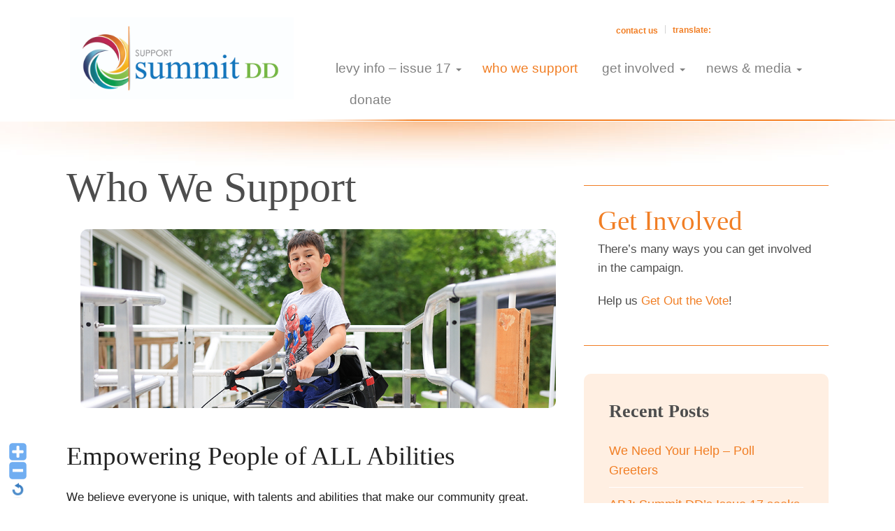

--- FILE ---
content_type: text/html; charset=UTF-8
request_url: https://supportsummitdd.com/support/
body_size: 24119
content:
<!doctype html>
<!--[if lt IE 7]><html class="no-js lt-ie9 lt-ie8 lt-ie7" lang="en-US" xmlns:fb="https://www.facebook.com/2008/fbml" xmlns:addthis="https://www.addthis.com/help/api-spec" > <![endif]-->
<!--[if IE 7]><html class="no-js lt-ie9 lt-ie8" lang="en-US" xmlns:fb="https://www.facebook.com/2008/fbml" xmlns:addthis="https://www.addthis.com/help/api-spec" > <![endif]-->
<!--[if IE 8]><html class="no-js lt-ie9" lang="en-US" xmlns:fb="https://www.facebook.com/2008/fbml" xmlns:addthis="https://www.addthis.com/help/api-spec" > <![endif]-->
<!--[if gt IE 8]><!--><html class="no-js" lang="en-US" xmlns:fb="https://www.facebook.com/2008/fbml" xmlns:addthis="https://www.addthis.com/help/api-spec" > <!--<![endif]--><head><script data-no-optimize="1">var litespeed_docref=sessionStorage.getItem("litespeed_docref");litespeed_docref&&(Object.defineProperty(document,"referrer",{get:function(){return litespeed_docref}}),sessionStorage.removeItem("litespeed_docref"));</script> <meta charset="UTF-8"> <script type="litespeed/javascript">var gform;gform||(document.addEventListener("gform_main_scripts_loaded",function(){gform.scriptsLoaded=!0}),document.addEventListener("gform/theme/scripts_loaded",function(){gform.themeScriptsLoaded=!0}),window.addEventListener("DOMContentLiteSpeedLoaded",function(){gform.domLoaded=!0}),gform={domLoaded:!1,scriptsLoaded:!1,themeScriptsLoaded:!1,isFormEditor:()=>"function"==typeof InitializeEditor,callIfLoaded:function(o){return!(!gform.domLoaded||!gform.scriptsLoaded||!gform.themeScriptsLoaded&&!gform.isFormEditor()||(gform.isFormEditor()&&console.warn("The use of gform.initializeOnLoaded() is deprecated in the form editor context and will be removed in Gravity Forms 3.1."),o(),0))},initializeOnLoaded:function(o){gform.callIfLoaded(o)||(document.addEventListener("gform_main_scripts_loaded",()=>{gform.scriptsLoaded=!0,gform.callIfLoaded(o)}),document.addEventListener("gform/theme/scripts_loaded",()=>{gform.themeScriptsLoaded=!0,gform.callIfLoaded(o)}),window.addEventListener("DOMContentLiteSpeedLoaded",()=>{gform.domLoaded=!0,gform.callIfLoaded(o)}))},hooks:{action:{},filter:{}},addAction:function(o,r,e,t){gform.addHook("action",o,r,e,t)},addFilter:function(o,r,e,t){gform.addHook("filter",o,r,e,t)},doAction:function(o){gform.doHook("action",o,arguments)},applyFilters:function(o){return gform.doHook("filter",o,arguments)},removeAction:function(o,r){gform.removeHook("action",o,r)},removeFilter:function(o,r,e){gform.removeHook("filter",o,r,e)},addHook:function(o,r,e,t,n){null==gform.hooks[o][r]&&(gform.hooks[o][r]=[]);var d=gform.hooks[o][r];null==n&&(n=r+"_"+d.length),gform.hooks[o][r].push({tag:n,callable:e,priority:t=null==t?10:t})},doHook:function(r,o,e){var t;if(e=Array.prototype.slice.call(e,1),null!=gform.hooks[r][o]&&((o=gform.hooks[r][o]).sort(function(o,r){return o.priority-r.priority}),o.forEach(function(o){"function"!=typeof(t=o.callable)&&(t=window[t]),"action"==r?t.apply(null,e):e[0]=t.apply(null,e)})),"filter"==r)return e[0]},removeHook:function(o,r,t,n){var e;null!=gform.hooks[o][r]&&(e=(e=gform.hooks[o][r]).filter(function(o,r,e){return!!(null!=n&&n!=o.tag||null!=t&&t!=o.priority)}),gform.hooks[o][r]=e)}})</script> <meta name="viewport" content="width=device-width"><title>Meet Some People that Issue 17 Supports</title><link rel="pingback" href="https://supportsummitdd.com/xmlrpc.php"><meta name='robots' content='index, follow, max-image-preview:large, max-snippet:-1, max-video-preview:-1' /><style>img:is([sizes="auto" i], [sizes^="auto," i]) { contain-intrinsic-size: 3000px 1500px }</style> <script data-no-defer="1" data-ezscrex="false" data-cfasync="false" data-pagespeed-no-defer data-cookieconsent="ignore">var ctPublicFunctions = {"_ajax_nonce":"0bd642ed73","_rest_nonce":"cace72e693","_ajax_url":"\/wp-admin\/admin-ajax.php","_rest_url":"https:\/\/supportsummitdd.com\/wp-json\/","data__cookies_type":"none","data__ajax_type":"rest","data__bot_detector_enabled":"1","data__frontend_data_log_enabled":1,"cookiePrefix":"","wprocket_detected":false,"host_url":"supportsummitdd.com","text__ee_click_to_select":"Click to select the whole data","text__ee_original_email":"The complete one is","text__ee_got_it":"Got it","text__ee_blocked":"Blocked","text__ee_cannot_connect":"Cannot connect","text__ee_cannot_decode":"Can not decode email. Unknown reason","text__ee_email_decoder":"CleanTalk email decoder","text__ee_wait_for_decoding":"The magic is on the way!","text__ee_decoding_process":"Please wait a few seconds while we decode the contact data."}</script> <script data-no-defer="1" data-ezscrex="false" data-cfasync="false" data-pagespeed-no-defer data-cookieconsent="ignore">var ctPublic = {"_ajax_nonce":"0bd642ed73","settings__forms__check_internal":"0","settings__forms__check_external":"0","settings__forms__force_protection":0,"settings__forms__search_test":"1","settings__data__bot_detector_enabled":"1","settings__sfw__anti_crawler":0,"blog_home":"https:\/\/supportsummitdd.com\/","pixel__setting":"3","pixel__enabled":true,"pixel__url":null,"data__email_check_before_post":"1","data__email_check_exist_post":"1","data__cookies_type":"none","data__key_is_ok":true,"data__visible_fields_required":true,"wl_brandname":"Anti-Spam by CleanTalk","wl_brandname_short":"CleanTalk","ct_checkjs_key":"6102ab3d772c1e3bd169723b0f77d8f7393de9b737bff3c5e66632483c9607bd","emailEncoderPassKey":"acefcea27d654a052dc75a29bdc58621","bot_detector_forms_excluded":"W10=","advancedCacheExists":true,"varnishCacheExists":false,"wc_ajax_add_to_cart":false}</script> <meta name="description" content="Summit DD empowers people of ALL abilities. Meet your neighbors that your vote for Summit DD&#039;s Replacement Levy, Issue 17, supports." /><link rel="canonical" href="https://supportsummitdd.com/support/" /><meta property="og:locale" content="en_US" /><meta property="og:type" content="article" /><meta property="og:title" content="Meet Some People that Issue 17 Supports" /><meta property="og:description" content="Summit DD empowers people of ALL abilities. Meet your neighbors that your vote for Summit DD&#039;s Replacement Levy, Issue 17, supports." /><meta property="og:url" content="https://supportsummitdd.com/support/" /><meta property="og:site_name" content="Support Summit DD" /><meta property="article:modified_time" content="2023-09-21T22:46:45+00:00" /><meta property="og:image" content="https://supportsummitdd.com/wp-content/uploads/2023/07/Who-We-Support-1.jpg" /><meta name="twitter:card" content="summary_large_image" /><meta name="twitter:label1" content="Est. reading time" /><meta name="twitter:data1" content="1 minute" /> <script type="application/ld+json" class="yoast-schema-graph">{"@context":"https://schema.org","@graph":[{"@type":"WebPage","@id":"https://supportsummitdd.com/support/","url":"https://supportsummitdd.com/support/","name":"Meet Some People that Issue 17 Supports","isPartOf":{"@id":"https://supportsummitdd.com/#website"},"primaryImageOfPage":{"@id":"https://supportsummitdd.com/support/#primaryimage"},"image":{"@id":"https://supportsummitdd.com/support/#primaryimage"},"thumbnailUrl":"https://supportsummitdd.com/wp-content/uploads/2023/07/Who-We-Support-1.jpg","datePublished":"2023-07-26T05:04:08+00:00","dateModified":"2023-09-21T22:46:45+00:00","description":"Summit DD empowers people of ALL abilities. Meet your neighbors that your vote for Summit DD's Replacement Levy, Issue 17, supports.","breadcrumb":{"@id":"https://supportsummitdd.com/support/#breadcrumb"},"inLanguage":"en-US","potentialAction":[{"@type":"ReadAction","target":["https://supportsummitdd.com/support/"]}]},{"@type":"ImageObject","inLanguage":"en-US","@id":"https://supportsummitdd.com/support/#primaryimage","url":"https://supportsummitdd.com/wp-content/uploads/2023/07/Who-We-Support-1.jpg","contentUrl":"https://supportsummitdd.com/wp-content/uploads/2023/07/Who-We-Support-1.jpg","width":1038,"height":391,"caption":"Austin, a young child who receives school-age services, using his walker."},{"@type":"BreadcrumbList","@id":"https://supportsummitdd.com/support/#breadcrumb","itemListElement":[{"@type":"ListItem","position":1,"name":"Home","item":"https://supportsummitdd.com/"},{"@type":"ListItem","position":2,"name":"Who We Support"}]},{"@type":"WebSite","@id":"https://supportsummitdd.com/#website","url":"https://supportsummitdd.com/","name":"Support Summit DD","description":"Empower All Abilities","potentialAction":[{"@type":"SearchAction","target":{"@type":"EntryPoint","urlTemplate":"https://supportsummitdd.com/?s={search_term_string}"},"query-input":{"@type":"PropertyValueSpecification","valueRequired":true,"valueName":"search_term_string"}}],"inLanguage":"en-US"}]}</script> <link rel='dns-prefetch' href='//fd.cleantalk.org' /><link rel='dns-prefetch' href='//translate.google.com' /><link rel='dns-prefetch' href='//fonts.googleapis.com' /><link rel="alternate" type="application/rss+xml" title="Support Summit DD &raquo; Feed" href="https://supportsummitdd.com/feed/" /><link rel="alternate" type="application/rss+xml" title="Support Summit DD &raquo; Comments Feed" href="https://supportsummitdd.com/comments/feed/" />
<!--[if lte IE 9]><link rel="stylesheet" href="https://supportsummitdd.com/wp-content/themes/lorain/css/ie.css" media="screen" /><![endif]--><link data-optimized="2" rel="stylesheet" href="https://supportsummitdd.com/wp-content/litespeed/css/308da4da4b320718482690d49e7614fd.css?ver=3ace1" /><style id='classic-theme-styles-inline-css' type='text/css'>/*! This file is auto-generated */
.wp-block-button__link{color:#fff;background-color:#32373c;border-radius:9999px;box-shadow:none;text-decoration:none;padding:calc(.667em + 2px) calc(1.333em + 2px);font-size:1.125em}.wp-block-file__button{background:#32373c;color:#fff;text-decoration:none}</style><style id='global-styles-inline-css' type='text/css'>:root{--wp--preset--aspect-ratio--square: 1;--wp--preset--aspect-ratio--4-3: 4/3;--wp--preset--aspect-ratio--3-4: 3/4;--wp--preset--aspect-ratio--3-2: 3/2;--wp--preset--aspect-ratio--2-3: 2/3;--wp--preset--aspect-ratio--16-9: 16/9;--wp--preset--aspect-ratio--9-16: 9/16;--wp--preset--color--black: #000000;--wp--preset--color--cyan-bluish-gray: #abb8c3;--wp--preset--color--white: #ffffff;--wp--preset--color--pale-pink: #f78da7;--wp--preset--color--vivid-red: #cf2e2e;--wp--preset--color--luminous-vivid-orange: #ff6900;--wp--preset--color--luminous-vivid-amber: #fcb900;--wp--preset--color--light-green-cyan: #7bdcb5;--wp--preset--color--vivid-green-cyan: #00d084;--wp--preset--color--pale-cyan-blue: #8ed1fc;--wp--preset--color--vivid-cyan-blue: #0693e3;--wp--preset--color--vivid-purple: #9b51e0;--wp--preset--gradient--vivid-cyan-blue-to-vivid-purple: linear-gradient(135deg,rgba(6,147,227,1) 0%,rgb(155,81,224) 100%);--wp--preset--gradient--light-green-cyan-to-vivid-green-cyan: linear-gradient(135deg,rgb(122,220,180) 0%,rgb(0,208,130) 100%);--wp--preset--gradient--luminous-vivid-amber-to-luminous-vivid-orange: linear-gradient(135deg,rgba(252,185,0,1) 0%,rgba(255,105,0,1) 100%);--wp--preset--gradient--luminous-vivid-orange-to-vivid-red: linear-gradient(135deg,rgba(255,105,0,1) 0%,rgb(207,46,46) 100%);--wp--preset--gradient--very-light-gray-to-cyan-bluish-gray: linear-gradient(135deg,rgb(238,238,238) 0%,rgb(169,184,195) 100%);--wp--preset--gradient--cool-to-warm-spectrum: linear-gradient(135deg,rgb(74,234,220) 0%,rgb(151,120,209) 20%,rgb(207,42,186) 40%,rgb(238,44,130) 60%,rgb(251,105,98) 80%,rgb(254,248,76) 100%);--wp--preset--gradient--blush-light-purple: linear-gradient(135deg,rgb(255,206,236) 0%,rgb(152,150,240) 100%);--wp--preset--gradient--blush-bordeaux: linear-gradient(135deg,rgb(254,205,165) 0%,rgb(254,45,45) 50%,rgb(107,0,62) 100%);--wp--preset--gradient--luminous-dusk: linear-gradient(135deg,rgb(255,203,112) 0%,rgb(199,81,192) 50%,rgb(65,88,208) 100%);--wp--preset--gradient--pale-ocean: linear-gradient(135deg,rgb(255,245,203) 0%,rgb(182,227,212) 50%,rgb(51,167,181) 100%);--wp--preset--gradient--electric-grass: linear-gradient(135deg,rgb(202,248,128) 0%,rgb(113,206,126) 100%);--wp--preset--gradient--midnight: linear-gradient(135deg,rgb(2,3,129) 0%,rgb(40,116,252) 100%);--wp--preset--font-size--small: 13px;--wp--preset--font-size--medium: 20px;--wp--preset--font-size--large: 36px;--wp--preset--font-size--x-large: 42px;--wp--preset--spacing--20: 0.44rem;--wp--preset--spacing--30: 0.67rem;--wp--preset--spacing--40: 1rem;--wp--preset--spacing--50: 1.5rem;--wp--preset--spacing--60: 2.25rem;--wp--preset--spacing--70: 3.38rem;--wp--preset--spacing--80: 5.06rem;--wp--preset--shadow--natural: 6px 6px 9px rgba(0, 0, 0, 0.2);--wp--preset--shadow--deep: 12px 12px 50px rgba(0, 0, 0, 0.4);--wp--preset--shadow--sharp: 6px 6px 0px rgba(0, 0, 0, 0.2);--wp--preset--shadow--outlined: 6px 6px 0px -3px rgba(255, 255, 255, 1), 6px 6px rgba(0, 0, 0, 1);--wp--preset--shadow--crisp: 6px 6px 0px rgba(0, 0, 0, 1);}:where(.is-layout-flex){gap: 0.5em;}:where(.is-layout-grid){gap: 0.5em;}body .is-layout-flex{display: flex;}.is-layout-flex{flex-wrap: wrap;align-items: center;}.is-layout-flex > :is(*, div){margin: 0;}body .is-layout-grid{display: grid;}.is-layout-grid > :is(*, div){margin: 0;}:where(.wp-block-columns.is-layout-flex){gap: 2em;}:where(.wp-block-columns.is-layout-grid){gap: 2em;}:where(.wp-block-post-template.is-layout-flex){gap: 1.25em;}:where(.wp-block-post-template.is-layout-grid){gap: 1.25em;}.has-black-color{color: var(--wp--preset--color--black) !important;}.has-cyan-bluish-gray-color{color: var(--wp--preset--color--cyan-bluish-gray) !important;}.has-white-color{color: var(--wp--preset--color--white) !important;}.has-pale-pink-color{color: var(--wp--preset--color--pale-pink) !important;}.has-vivid-red-color{color: var(--wp--preset--color--vivid-red) !important;}.has-luminous-vivid-orange-color{color: var(--wp--preset--color--luminous-vivid-orange) !important;}.has-luminous-vivid-amber-color{color: var(--wp--preset--color--luminous-vivid-amber) !important;}.has-light-green-cyan-color{color: var(--wp--preset--color--light-green-cyan) !important;}.has-vivid-green-cyan-color{color: var(--wp--preset--color--vivid-green-cyan) !important;}.has-pale-cyan-blue-color{color: var(--wp--preset--color--pale-cyan-blue) !important;}.has-vivid-cyan-blue-color{color: var(--wp--preset--color--vivid-cyan-blue) !important;}.has-vivid-purple-color{color: var(--wp--preset--color--vivid-purple) !important;}.has-black-background-color{background-color: var(--wp--preset--color--black) !important;}.has-cyan-bluish-gray-background-color{background-color: var(--wp--preset--color--cyan-bluish-gray) !important;}.has-white-background-color{background-color: var(--wp--preset--color--white) !important;}.has-pale-pink-background-color{background-color: var(--wp--preset--color--pale-pink) !important;}.has-vivid-red-background-color{background-color: var(--wp--preset--color--vivid-red) !important;}.has-luminous-vivid-orange-background-color{background-color: var(--wp--preset--color--luminous-vivid-orange) !important;}.has-luminous-vivid-amber-background-color{background-color: var(--wp--preset--color--luminous-vivid-amber) !important;}.has-light-green-cyan-background-color{background-color: var(--wp--preset--color--light-green-cyan) !important;}.has-vivid-green-cyan-background-color{background-color: var(--wp--preset--color--vivid-green-cyan) !important;}.has-pale-cyan-blue-background-color{background-color: var(--wp--preset--color--pale-cyan-blue) !important;}.has-vivid-cyan-blue-background-color{background-color: var(--wp--preset--color--vivid-cyan-blue) !important;}.has-vivid-purple-background-color{background-color: var(--wp--preset--color--vivid-purple) !important;}.has-black-border-color{border-color: var(--wp--preset--color--black) !important;}.has-cyan-bluish-gray-border-color{border-color: var(--wp--preset--color--cyan-bluish-gray) !important;}.has-white-border-color{border-color: var(--wp--preset--color--white) !important;}.has-pale-pink-border-color{border-color: var(--wp--preset--color--pale-pink) !important;}.has-vivid-red-border-color{border-color: var(--wp--preset--color--vivid-red) !important;}.has-luminous-vivid-orange-border-color{border-color: var(--wp--preset--color--luminous-vivid-orange) !important;}.has-luminous-vivid-amber-border-color{border-color: var(--wp--preset--color--luminous-vivid-amber) !important;}.has-light-green-cyan-border-color{border-color: var(--wp--preset--color--light-green-cyan) !important;}.has-vivid-green-cyan-border-color{border-color: var(--wp--preset--color--vivid-green-cyan) !important;}.has-pale-cyan-blue-border-color{border-color: var(--wp--preset--color--pale-cyan-blue) !important;}.has-vivid-cyan-blue-border-color{border-color: var(--wp--preset--color--vivid-cyan-blue) !important;}.has-vivid-purple-border-color{border-color: var(--wp--preset--color--vivid-purple) !important;}.has-vivid-cyan-blue-to-vivid-purple-gradient-background{background: var(--wp--preset--gradient--vivid-cyan-blue-to-vivid-purple) !important;}.has-light-green-cyan-to-vivid-green-cyan-gradient-background{background: var(--wp--preset--gradient--light-green-cyan-to-vivid-green-cyan) !important;}.has-luminous-vivid-amber-to-luminous-vivid-orange-gradient-background{background: var(--wp--preset--gradient--luminous-vivid-amber-to-luminous-vivid-orange) !important;}.has-luminous-vivid-orange-to-vivid-red-gradient-background{background: var(--wp--preset--gradient--luminous-vivid-orange-to-vivid-red) !important;}.has-very-light-gray-to-cyan-bluish-gray-gradient-background{background: var(--wp--preset--gradient--very-light-gray-to-cyan-bluish-gray) !important;}.has-cool-to-warm-spectrum-gradient-background{background: var(--wp--preset--gradient--cool-to-warm-spectrum) !important;}.has-blush-light-purple-gradient-background{background: var(--wp--preset--gradient--blush-light-purple) !important;}.has-blush-bordeaux-gradient-background{background: var(--wp--preset--gradient--blush-bordeaux) !important;}.has-luminous-dusk-gradient-background{background: var(--wp--preset--gradient--luminous-dusk) !important;}.has-pale-ocean-gradient-background{background: var(--wp--preset--gradient--pale-ocean) !important;}.has-electric-grass-gradient-background{background: var(--wp--preset--gradient--electric-grass) !important;}.has-midnight-gradient-background{background: var(--wp--preset--gradient--midnight) !important;}.has-small-font-size{font-size: var(--wp--preset--font-size--small) !important;}.has-medium-font-size{font-size: var(--wp--preset--font-size--medium) !important;}.has-large-font-size{font-size: var(--wp--preset--font-size--large) !important;}.has-x-large-font-size{font-size: var(--wp--preset--font-size--x-large) !important;}
:where(.wp-block-post-template.is-layout-flex){gap: 1.25em;}:where(.wp-block-post-template.is-layout-grid){gap: 1.25em;}
:where(.wp-block-columns.is-layout-flex){gap: 2em;}:where(.wp-block-columns.is-layout-grid){gap: 2em;}
:root :where(.wp-block-pullquote){font-size: 1.5em;line-height: 1.6;}</style><style id='events-manager-inline-css' type='text/css'>body .em { --font-family : inherit; --font-weight : inherit; --font-size : 1em; --line-height : inherit; }</style> <script type="litespeed/javascript" data-src="https://supportsummitdd.com/wp-includes/js/jquery/jquery.min.js?ver=3.7.1" id="jquery-core-js"></script> <script type="litespeed/javascript" data-src="https://supportsummitdd.com/wp-content/plugins/cleantalk-spam-protect/js/apbct-public-bundle.min.js?ver=6.67_1762364732" id="apbct-public-bundle.min-js-js"></script> <script type="text/javascript" src="https://fd.cleantalk.org/ct-bot-detector-wrapper.js?ver=6.67" id="ct_bot_detector-js" defer="defer" data-wp-strategy="defer"></script> <script id="jquery-ui-datepicker-js-after" type="litespeed/javascript">jQuery(function(jQuery){jQuery.datepicker.setDefaults({"closeText":"Close","currentText":"Today","monthNames":["January","February","March","April","May","June","July","August","September","October","November","December"],"monthNamesShort":["Jan","Feb","Mar","Apr","May","Jun","Jul","Aug","Sep","Oct","Nov","Dec"],"nextText":"Next","prevText":"Previous","dayNames":["Sunday","Monday","Tuesday","Wednesday","Thursday","Friday","Saturday"],"dayNamesShort":["Sun","Mon","Tue","Wed","Thu","Fri","Sat"],"dayNamesMin":["S","M","T","W","T","F","S"],"dateFormat":"MM d, yy","firstDay":1,"isRTL":!1})})</script> <script id="events-manager-js-extra" type="litespeed/javascript">var EM={"ajaxurl":"https:\/\/supportsummitdd.com\/wp-admin\/admin-ajax.php","locationajaxurl":"https:\/\/supportsummitdd.com\/wp-admin\/admin-ajax.php?action=locations_search","firstDay":"1","locale":"en","dateFormat":"yy-mm-dd","ui_css":"https:\/\/supportsummitdd.com\/wp-content\/plugins\/events-manager\/includes\/css\/jquery-ui\/build.min.css","show24hours":"0","is_ssl":"1","autocomplete_limit":"10","calendar":{"breakpoints":{"small":560,"medium":908,"large":!1},"month_format":"M Y"},"phone":"","datepicker":{"format":"m\/d\/Y"},"search":{"breakpoints":{"small":650,"medium":850,"full":!1}},"url":"https:\/\/supportsummitdd.com\/wp-content\/plugins\/events-manager","assets":{"input.em-uploader":{"js":{"em-uploader":{"url":"https:\/\/supportsummitdd.com\/wp-content\/plugins\/events-manager\/includes\/js\/em-uploader.js?v=7.2.3.1","event":"em_uploader_ready"}}},".em-event-editor":{"js":{"event-editor":{"url":"https:\/\/supportsummitdd.com\/wp-content\/plugins\/events-manager\/includes\/js\/events-manager-event-editor.js?v=7.2.3.1","event":"em_event_editor_ready"}},"css":{"event-editor":"https:\/\/supportsummitdd.com\/wp-content\/plugins\/events-manager\/includes\/css\/events-manager-event-editor.min.css?v=7.2.3.1"}},".em-recurrence-sets, .em-timezone":{"js":{"luxon":{"url":"luxon\/luxon.js?v=7.2.3.1","event":"em_luxon_ready"}}},".em-booking-form, #em-booking-form, .em-booking-recurring, .em-event-booking-form":{"js":{"em-bookings":{"url":"https:\/\/supportsummitdd.com\/wp-content\/plugins\/events-manager\/includes\/js\/bookingsform.js?v=7.2.3.1","event":"em_booking_form_js_loaded"}}},"#em-opt-archetypes":{"js":{"archetypes":"https:\/\/supportsummitdd.com\/wp-content\/plugins\/events-manager\/includes\/js\/admin-archetype-editor.js?v=7.2.3.1","archetypes_ms":"https:\/\/supportsummitdd.com\/wp-content\/plugins\/events-manager\/includes\/js\/admin-archetypes.js?v=7.2.3.1","qs":"qs\/qs.js?v=7.2.3.1"}}},"cached":"1","bookingInProgress":"Please wait while the booking is being submitted.","tickets_save":"Save Ticket","bookingajaxurl":"https:\/\/supportsummitdd.com\/wp-admin\/admin-ajax.php","bookings_export_save":"Export Bookings","bookings_settings_save":"Save Settings","booking_delete":"Are you sure you want to delete?","booking_offset":"30","bookings":{"submit_button":{"text":{"default":"Send your booking","free":"Send your booking","payment":"Send your booking","processing":"Processing ..."}},"update_listener":""},"bb_full":"Sold Out","bb_book":"Book Now","bb_booking":"Booking...","bb_booked":"Booking Submitted","bb_error":"Booking Error. Try again?","bb_cancel":"Cancel","bb_canceling":"Canceling...","bb_cancelled":"Cancelled","bb_cancel_error":"Cancellation Error. Try again?","txt_search":"Search","txt_searching":"Searching...","txt_loading":"Loading...","event_detach_warning":"Are you sure you want to detach this event? By doing so, this event will be independent of the recurring set of events.","delete_recurrence_warning":"Are you sure you want to delete all recurrences of this event? All events will be moved to trash.","disable_bookings_warning":"Are you sure you want to disable bookings? If you do this and save, you will lose all previous bookings. If you wish to prevent further bookings, reduce the number of spaces available to the amount of bookings you currently have","booking_warning_cancel":"Are you sure you want to cancel your booking?"}</script> <script id="moment-js-after" type="litespeed/javascript">moment.updateLocale('en_US',{"months":["January","February","March","April","May","June","July","August","September","October","November","December"],"monthsShort":["Jan","Feb","Mar","Apr","May","Jun","Jul","Aug","Sep","Oct","Nov","Dec"],"weekdays":["Sunday","Monday","Tuesday","Wednesday","Thursday","Friday","Saturday"],"weekdaysShort":["Sun","Mon","Tue","Wed","Thu","Fri","Sat"],"week":{"dow":1},"longDateFormat":{"LT":"g:i a","LTS":null,"L":null,"LL":"F j, Y","LLL":"F j, Y g:i a","LLLL":null}})</script> <script id="wp-fullcalendar-js-extra" type="litespeed/javascript">var WPFC={"ajaxurl":"https:\/\/supportsummitdd.com\/wp-admin\/admin-ajax.php?action=WP_FullCalendar","firstDay":"1","wpfc_theme":"jquery-ui","wpfc_limit":"3","wpfc_limit_txt":"more ...","timeFormat":"h(:mm)A","defaultView":"month","weekends":"true","header":{"left":"prev,next today","center":"title","right":"month,basicWeek,basicDay"},"wpfc_qtips":"1","tippy_theme":"light-border","tippy_placement":"bottom","tippy_loading":"Loading..."}</script> <link rel="https://api.w.org/" href="https://supportsummitdd.com/wp-json/" /><link rel="alternate" title="JSON" type="application/json" href="https://supportsummitdd.com/wp-json/wp/v2/pages/12" /><link rel='shortlink' href='https://supportsummitdd.com/?p=12' /><link rel="alternate" title="oEmbed (JSON)" type="application/json+oembed" href="https://supportsummitdd.com/wp-json/oembed/1.0/embed?url=https%3A%2F%2Fsupportsummitdd.com%2Fsupport%2F" /><link rel="alternate" title="oEmbed (XML)" type="text/xml+oembed" href="https://supportsummitdd.com/wp-json/oembed/1.0/embed?url=https%3A%2F%2Fsupportsummitdd.com%2Fsupport%2F&#038;format=xml" /><link rel="Shortcut Icon" type="image/x-icon" href="" /><style>#google_language_translator a{display:none!important;}div.skiptranslate.goog-te-gadget{display:inline!important;}.goog-te-gadget{color:transparent!important;}.goog-te-gadget{font-size:0px!important;}.goog-branding{display:none;}.goog-tooltip{display: none!important;}.goog-tooltip:hover{display: none!important;}.goog-text-highlight{background-color:transparent!important;border:none!important;box-shadow:none!important;}#google_language_translator select.goog-te-combo{color:#32373c;}#flags{display:none;}div.skiptranslate{display:none!important;}body{top:0px!important;}#goog-gt-{display:none!important;}font font{background-color:transparent!important;box-shadow:none!important;position:initial!important;}#glt-translate-trigger{left:20px;right:auto;}#glt-translate-trigger > span{color:#ffffff;}#glt-translate-trigger{background:#f89406;}</style><link rel="icon" href="https://supportsummitdd.com/wp-content/uploads/2023/07/cropped-Support-Summit-DD-Logo-compressed-no-issue-no-1-32x32.jpg" sizes="32x32" /><link rel="icon" href="https://supportsummitdd.com/wp-content/uploads/2023/07/cropped-Support-Summit-DD-Logo-compressed-no-issue-no-1-192x192.jpg" sizes="192x192" /><link rel="apple-touch-icon" href="https://supportsummitdd.com/wp-content/uploads/2023/07/cropped-Support-Summit-DD-Logo-compressed-no-issue-no-1-180x180.jpg" /><meta name="msapplication-TileImage" content="https://supportsummitdd.com/wp-content/uploads/2023/07/cropped-Support-Summit-DD-Logo-compressed-no-issue-no-1-270x270.jpg" /><style type="text/css" id="wp-custom-css">.site-header .compact-nav img {
	max-height: none;
}</style></head><body id="body" class="wp-singular page-template-default page page-id-12 wp-theme-lorain wp-child-theme-summitdd support fl-builder fl-builder-2-10-0-5 fl-no-js search-location-header_main  singular"><div id="page" class="site-page">
<!--[if lt IE 8]><div class="obsolete-browser">
The browser you are using is out of date. Some features on this website may not work correctly until your browser is updated. Please use <a href="https://www.google.com/intl/en/chrome/browser/">Google Chrome</a> or another standards compliant browser.</div>
<![endif]--><div id="header" class="site-header"><div id="compact-nav" class="compact-nav row"><div class="control-bar-wrap large-12 columns"><nav class="control-bar site-section clearfix"><div class="control-bar-left"><div class="logo-area"><h1 id="site-title-compact" class="site-title">
<a class="has-logo-image" href="https://supportsummitdd.com/" title="Support Summit DD"><img data-lazyloaded="1" src="[data-uri]" width="1647" height="599" class="logo-image" data-src="https://supportsummitdd.com/wp-content/uploads/2023/07/Support-Summit-DD-Logo-no-issue-no-STANDARD-white.png" alt="Logo Image"/></a></h1></div></div><div class="control-bar-right"><div class="toggle-button-search toggle-button">
<i class="icon-search"></i></div><div class="toggle-button-navs toggle-button">
<a href="#" class="menu-toggle">
<span class="menu-toggle-label toggle-label">Menu</span>
<i class="menu-toggle-icon toggle-icon"></i>
</a></div></div></nav></div><div class="toggle-content-search toggle-content large-12 columns"><div class="search-wrap site-section"><form apbct-form-sign="native_search" method="get" class="search" action="https://supportsummitdd.com/">
<input type="text" class="search-field" name="s" placeholder="Search..." value="Search..."/>
<button type="submit" class="search-submit icon-search" name="submit" value="Search..."></button>
<input
class="apbct_special_field apbct_email_id__search_form"
name="apbct__email_id__search_form"
aria-label="apbct__label_id__search_form"
type="text" size="30" maxlength="200" autocomplete="off"
value=""
/><input
id="apbct_submit_id__search_form"
class="apbct_special_field apbct__email_id__search_form"
name="apbct__label_id__search_form"
aria-label="apbct_submit_name__search_form"
type="submit"
size="30"
maxlength="200"
value="75563"
/></form></div></div><div class="toggle-content-navs toggle-content large-12 columns"><nav class="menu-nav site-section clearfix"><div class="menu-nav-group"><ul id="menu-primary-menu" class="menu menu-nav menu-right clearfix nav-primary"><li id="menu-object-28" class="menu-item menu-item-type-post_type menu-item-object-page menu-item-has-children menu-item-28 has-children"><a href="https://supportsummitdd.com/issue-info/"><span>Levy Info &#8211; Issue 17</span></a><ul class="sub-menu"><li id="menu-object-52" class="menu-item menu-item-type-post_type menu-item-object-page menu-item-52"><a href="https://supportsummitdd.com/summit-dd-stats/"><span>Summit DD Stats</span></a></li><li id="menu-object-51" class="menu-item menu-item-type-post_type menu-item-object-page menu-item-51"><a href="https://supportsummitdd.com/issue-info/faq/"><span>FAQs</span></a></li><li id="menu-object-327" class="menu-item menu-item-type-custom menu-item-object-custom menu-item-327"><a href="http://supportsummitdd.com/issue-info/endorsements/?support=endorsements"><span>Endorsements</span></a></li><li id="menu-object-53" class="menu-item menu-item-type-post_type menu-item-object-page menu-item-53"><a href="https://supportsummitdd.com/issue-info/levy-committee/"><span>Levy Committee</span></a></li></ul></li><li id="menu-object-30" class="menu-item menu-item-type-post_type menu-item-object-page current-menu-item page_item page-item-12 current_page_item menu-item-30"><a href="https://supportsummitdd.com/support/"><span>Who We Support</span></a></li><li id="menu-object-27" class="menu-item menu-item-type-post_type menu-item-object-page menu-item-has-children menu-item-27 has-children"><a href="https://supportsummitdd.com/get-involved/"><span>Get Involved</span></a><ul class="sub-menu"><li id="menu-object-521" class="menu-item menu-item-type-post_type menu-item-object-page menu-item-521"><a href="https://supportsummitdd.com/get-involved/"><span>Request a Yard Sign</span></a></li><li id="menu-object-522" class="menu-item menu-item-type-post_type menu-item-object-page menu-item-522"><a href="https://supportsummitdd.com/get-involved/"><span>Volunteer</span></a></li><li id="menu-object-523" class="menu-item menu-item-type-post_type menu-item-object-page menu-item-523"><a href="https://supportsummitdd.com/get-involved/share/"><span>Info Worth Sharing</span></a></li><li id="menu-object-924" class="menu-item menu-item-type-post_type menu-item-object-post menu-item-924"><a href="https://supportsummitdd.com/2023/07/26/absentee-voting/"><span>Early Voting</span></a></li></ul></li><li id="menu-object-29" class="menu-item menu-item-type-post_type menu-item-object-page menu-item-has-children menu-item-29 has-children"><a href="https://supportsummitdd.com/news/"><span>News &#038; Media</span></a><ul class="sub-menu"><li id="menu-object-925" class="menu-item menu-item-type-taxonomy menu-item-object-category menu-item-925"><a href="https://supportsummitdd.com/category/campaign-updates/"><span>Campaign Updates</span></a></li></ul></li><li id="menu-object-60" class="menu-item menu-item-type-post_type menu-item-object-page menu-item-60"><a href="https://supportsummitdd.com/donate/"><span>Donate</span></a></li></ul><ul id="menu-secondary-menu" class="menu menu-right clearfix nav-secondary"><li id="menu-object-61" class="menu-item menu-item-type-post_type menu-item-object-page menu-item-61"><a href="https://supportsummitdd.com/contact/">Contact Us</a></li></ul></div></nav></div></div><div id="header-main" class="header-main"><div class="row"><div class="medium-4 columns"><div class="header-info"><div class="row"><div class="site-name large-12 columns"><h1 id="site-title" class="site-title"><a class="has-logo-image" href="https://supportsummitdd.com/" title="Support Summit DD"><img data-lazyloaded="1" src="[data-uri]" width="1652" height="604" class="logo-image" data-src="https://supportsummitdd.com/wp-content/uploads/2023/07/Support-Summit-DD-Logo-no-issue-no-STANDARD.jpg" alt="Logo Image"/></a></h1></div></div></div></div><div class="medium-8 columns"><div class="row"><div class="large-12 columns"><nav class="nav-secondary menu-nav clearfix"><div id="google_language_translator" class="default-language-en"></div><ul id="menu-secondary-menu-1" class="menu menu-right clearfix nav-secondary"><li id="menu-object-61" class="menu-item menu-item-type-post_type menu-item-object-page menu-item-61"><a href="https://supportsummitdd.com/contact/">Contact Us</a></li></ul></nav></div></div><div class="row"><div class="large-12 columns"><nav class="nav-primary menu-nav clearfix"><ul id="menu-primary-menu-1" class="menu menu-nav menu-right clearfix nav-primary"><li id="menu-object-28" class="menu-item menu-item-type-post_type menu-item-object-page menu-item-has-children menu-item-28 has-children"><a href="https://supportsummitdd.com/issue-info/"><span>Levy Info &#8211; Issue 17</span></a><ul class="sub-menu"><li id="menu-object-52" class="menu-item menu-item-type-post_type menu-item-object-page menu-item-52"><a href="https://supportsummitdd.com/summit-dd-stats/"><span>Summit DD Stats</span></a></li><li id="menu-object-51" class="menu-item menu-item-type-post_type menu-item-object-page menu-item-51"><a href="https://supportsummitdd.com/issue-info/faq/"><span>FAQs</span></a></li><li id="menu-object-327" class="menu-item menu-item-type-custom menu-item-object-custom menu-item-327"><a href="http://supportsummitdd.com/issue-info/endorsements/?support=endorsements"><span>Endorsements</span></a></li><li id="menu-object-53" class="menu-item menu-item-type-post_type menu-item-object-page menu-item-53"><a href="https://supportsummitdd.com/issue-info/levy-committee/"><span>Levy Committee</span></a></li></ul></li><li id="menu-object-30" class="menu-item menu-item-type-post_type menu-item-object-page current-menu-item page_item page-item-12 current_page_item menu-item-30"><a href="https://supportsummitdd.com/support/"><span>Who We Support</span></a></li><li id="menu-object-27" class="menu-item menu-item-type-post_type menu-item-object-page menu-item-has-children menu-item-27 has-children"><a href="https://supportsummitdd.com/get-involved/"><span>Get Involved</span></a><ul class="sub-menu"><li id="menu-object-521" class="menu-item menu-item-type-post_type menu-item-object-page menu-item-521"><a href="https://supportsummitdd.com/get-involved/"><span>Request a Yard Sign</span></a></li><li id="menu-object-522" class="menu-item menu-item-type-post_type menu-item-object-page menu-item-522"><a href="https://supportsummitdd.com/get-involved/"><span>Volunteer</span></a></li><li id="menu-object-523" class="menu-item menu-item-type-post_type menu-item-object-page menu-item-523"><a href="https://supportsummitdd.com/get-involved/share/"><span>Info Worth Sharing</span></a></li><li id="menu-object-924" class="menu-item menu-item-type-post_type menu-item-object-post menu-item-924"><a href="https://supportsummitdd.com/2023/07/26/absentee-voting/"><span>Early Voting</span></a></li></ul></li><li id="menu-object-29" class="menu-item menu-item-type-post_type menu-item-object-page menu-item-has-children menu-item-29 has-children"><a href="https://supportsummitdd.com/news/"><span>News &#038; Media</span></a><ul class="sub-menu"><li id="menu-object-925" class="menu-item menu-item-type-taxonomy menu-item-object-category menu-item-925"><a href="https://supportsummitdd.com/category/campaign-updates/"><span>Campaign Updates</span></a></li></ul></li><li id="menu-object-60" class="menu-item menu-item-type-post_type menu-item-object-page menu-item-60"><a href="https://supportsummitdd.com/donate/"><span>Donate</span></a></li></ul></nav></div></div></div></div></div></div><div id="main" class="site-main"><div id="top-o-nav" class="image-nav-anchor admin-bar-not-showing"></div><div class="bg-content"><div id="main-inner-wrap" class="site-main-inner-wrap row template-sidebar-right"><div class="large-12 columns"><div class="site-content clearfix"><div class="row"><div id="primary" class="site-primary large-8 columns"><div id="content" class="content site-section"><div id="post-12" class="clearfix post-12 page type-page status-publish hentry"><h1 class="entry-title">Who We Support</h1><div class="entry-content clearfix"><div class="at-above-post-page addthis_tool" data-url="https://supportsummitdd.com/support/"></div><div class="fl-builder-content fl-builder-content-12 fl-builder-content-primary fl-builder-global-templates-locked" data-post-id="12"><div class="fl-row fl-row-fixed-width fl-row-bg-none fl-node-597f648280a0c fl-row-default-height fl-row-align-center" data-node="597f648280a0c"><div class="fl-row-content-wrap"><div class="fl-row-content fl-row-fixed-width fl-node-content"><div class="fl-col-group fl-node-597f648287ab9" data-node="597f648287ab9"><div class="fl-col fl-node-597f648287c10 fl-col-bg-color" data-node="597f648287c10"><div class="fl-col-content fl-node-content"><div class="fl-module fl-module-photo fl-node-597f648280227" data-node="597f648280227"><div class="fl-module-content fl-node-content"><div role="figure" class="fl-photo fl-photo-align-left" itemscope itemtype="https://schema.org/ImageObject"><div class="fl-photo-content fl-photo-img-jpg">
<img data-lazyloaded="1" src="[data-uri]" fetchpriority="high" decoding="async" class="fl-photo-img wp-image-1444 size-full" data-src="https://supportsummitdd.com/wp-content/uploads/2023/07/Who-We-Support-1.jpg" alt="Austin, a young child who receives school-age services, using his walker." height="391" width="1038" title="Who We Support"  itemprop="image" data-srcset="https://supportsummitdd.com/wp-content/uploads/2023/07/Who-We-Support-1.jpg 1038w, https://supportsummitdd.com/wp-content/uploads/2023/07/Who-We-Support-1-300x113.jpg 300w, https://supportsummitdd.com/wp-content/uploads/2023/07/Who-We-Support-1-1024x386.jpg 1024w, https://supportsummitdd.com/wp-content/uploads/2023/07/Who-We-Support-1-768x289.jpg 768w, https://supportsummitdd.com/wp-content/uploads/2023/07/Who-We-Support-1-385x145.jpg 385w" data-sizes="(max-width: 1038px) 100vw, 1038px" /></div></div></div></div></div></div></div></div></div></div><div class="fl-row fl-row-fixed-width fl-row-bg-none fl-node-5967d9bfded2b fl-row-default-height fl-row-align-center" data-node="5967d9bfded2b"><div class="fl-row-content-wrap"><div class="fl-row-content fl-row-fixed-width fl-node-content"><div class="fl-col-group fl-node-5967d9bfe7596" data-node="5967d9bfe7596"><div class="fl-col fl-node-5967d9bfe772c fl-col-bg-color" data-node="5967d9bfe772c"><div class="fl-col-content fl-node-content"><div class="fl-module fl-module-rich-text fl-node-5967d9ccb89f0" data-node="5967d9ccb89f0"><div class="fl-module-content fl-node-content"><div class="fl-rich-text"><h2>Empowering People of ALL Abilities</h2><p>We believe everyone is unique, with talents and abilities that make our community great. Summit DD supports more than 5,000 children and adults with developmental disabilities and their families throughout Summit County. By voting FOR Issue 17, you are ensuring that all supported by Summit County Developmental Disabilities Board (Summit DD) will continue to receive the services they need to thrive.</p><p><a href="http://supportsummitdd.com/category/champions/">Get to know the people we support!</a></p></div></div></div><div class="fl-module fl-module-post-grid fl-node-5977e8fd3d770" data-node="5977e8fd3d770"><div class="fl-module-content fl-node-content"><div class="fl-post-grid" itemscope="itemscope" itemtype="https://schema.org/Blog"><div class="fl-post-column"><div class="fl-post-grid-post fl-post-grid-image-above-title fl-post-columns-post fl-post-align-center post-1468 post type-post status-publish format-standard has-post-thumbnail hentry category-champions category-in-the-news tag-issue-17 tag-summit-county-developmental-disabilities-board tag-summit-county-levy tag-summit-dd tag-summit-dd-ballot-issue tag-summit-dd-levy tag-summit-dd-nov-7 tag-summit-dd-on-the-ballot tag-support-summit-dd tag-vote-for-issue-17 tag-vote-for-summit-dd has-featured-image" itemscope itemtype="https://schema.org/BlogPosting"><meta itemscope itemprop="mainEntityOfPage" itemtype="https://schema.org/WebPage" itemid="https://supportsummitdd.com/2023/07/31/travis-story/" content="Travis&#8217; Story" /><meta itemprop="datePublished" content="2023-07-31" /><meta itemprop="dateModified" content="2023-09-09" /><div itemprop="publisher" itemscope itemtype="https://schema.org/Organization"><meta itemprop="name" content="Support Summit DD"></div><div itemscope itemprop="author" itemtype="https://schema.org/Person"><meta itemprop="url" content="https://supportsummitdd.com/author/ebaileysupportsummitdd-com/" /><meta itemprop="name" content="Eric Bailey" /></div><div itemscope itemprop="image" itemtype="https://schema.org/ImageObject"><meta itemprop="url" content="https://supportsummitdd.com/wp-content/uploads/2023/07/Screenshot-2023-07-31-at-5.20.21-PM.png" /><meta itemprop="width" content="1294" /><meta itemprop="height" content="698" /></div><div itemprop="interactionStatistic" itemscope itemtype="https://schema.org/InteractionCounter"><meta itemprop="interactionType" content="https://schema.org/CommentAction" /><meta itemprop="userInteractionCount" content="0" /></div><div class="fl-post-grid-image">
<a href="https://supportsummitdd.com/2023/07/31/travis-story/" rel="bookmark" title="Travis&#8217; Story" aria-hidden="true" tabindex="-1">
<img data-lazyloaded="1" src="[data-uri]" decoding="async" width="300" height="162" data-src="https://supportsummitdd.com/wp-content/uploads/2023/07/Screenshot-2023-07-31-at-5.20.21-PM-300x162.png" class="attachment-medium size-medium wp-post-image" alt="" data-srcset="https://supportsummitdd.com/wp-content/uploads/2023/07/Screenshot-2023-07-31-at-5.20.21-PM-300x162.png 300w, https://supportsummitdd.com/wp-content/uploads/2023/07/Screenshot-2023-07-31-at-5.20.21-PM-1024x552.png 1024w, https://supportsummitdd.com/wp-content/uploads/2023/07/Screenshot-2023-07-31-at-5.20.21-PM-768x414.png 768w, https://supportsummitdd.com/wp-content/uploads/2023/07/Screenshot-2023-07-31-at-5.20.21-PM-1038x562.png 1038w, https://supportsummitdd.com/wp-content/uploads/2023/07/Screenshot-2023-07-31-at-5.20.21-PM-823x444.png 823w, https://supportsummitdd.com/wp-content/uploads/2023/07/Screenshot-2023-07-31-at-5.20.21-PM-385x208.png 385w, https://supportsummitdd.com/wp-content/uploads/2023/07/Screenshot-2023-07-31-at-5.20.21-PM.png 1294w" data-sizes="(max-width: 300px) 100vw, 300px" />	</a></div><div class="fl-post-grid-text"><h3 class="fl-post-grid-title" itemprop="headline">
<a href="https://supportsummitdd.com/2023/07/31/travis-story/" title="Travis&#8217; Story">Travis&#8217; Story</a></h3></div></div></div><div class="fl-post-column"><div class="fl-post-grid-post fl-post-grid-image-above-title fl-post-columns-post fl-post-align-center post-1419 post type-post status-publish format-standard has-post-thumbnail hentry category-champions tag-how-to-support-the-levy tag-issue-17 tag-november-levy tag-summit-county-developmental-disabilities-board tag-summit-county-levy tag-summit-dd-levy tag-summit-dd-levy-facts tag-summit-dd-nov-7 tag-summit-dd-on-the-ballot tag-support-summit-dd tag-vote-for-issue-17 tag-vote-for-summit-dd has-featured-image" itemscope itemtype="https://schema.org/BlogPosting"><meta itemscope itemprop="mainEntityOfPage" itemtype="https://schema.org/WebPage" itemid="https://supportsummitdd.com/2023/07/26/jasons-story/" content="Jason&#8217;s Story" /><meta itemprop="datePublished" content="2023-07-26" /><meta itemprop="dateModified" content="2023-09-09" /><div itemprop="publisher" itemscope itemtype="https://schema.org/Organization"><meta itemprop="name" content="Support Summit DD"></div><div itemscope itemprop="author" itemtype="https://schema.org/Person"><meta itemprop="url" content="https://supportsummitdd.com/author/ebaileysupportsummitdd-com/" /><meta itemprop="name" content="Eric Bailey" /></div><div itemscope itemprop="image" itemtype="https://schema.org/ImageObject"><meta itemprop="url" content="https://supportsummitdd.com/wp-content/uploads/2023/07/Screenshot-2023-07-26-at-5.23.08-PM-1.png" /><meta itemprop="width" content="1292" /><meta itemprop="height" content="700" /></div><div itemprop="interactionStatistic" itemscope itemtype="https://schema.org/InteractionCounter"><meta itemprop="interactionType" content="https://schema.org/CommentAction" /><meta itemprop="userInteractionCount" content="0" /></div><div class="fl-post-grid-image">
<a href="https://supportsummitdd.com/2023/07/26/jasons-story/" rel="bookmark" title="Jason&#8217;s Story" aria-hidden="true" tabindex="-1">
<img data-lazyloaded="1" src="[data-uri]" decoding="async" width="300" height="163" data-src="https://supportsummitdd.com/wp-content/uploads/2023/07/Screenshot-2023-07-26-at-5.23.08-PM-1-300x163.png" class="attachment-medium size-medium wp-post-image" alt="" data-srcset="https://supportsummitdd.com/wp-content/uploads/2023/07/Screenshot-2023-07-26-at-5.23.08-PM-1-300x163.png 300w, https://supportsummitdd.com/wp-content/uploads/2023/07/Screenshot-2023-07-26-at-5.23.08-PM-1-1024x555.png 1024w, https://supportsummitdd.com/wp-content/uploads/2023/07/Screenshot-2023-07-26-at-5.23.08-PM-1-768x416.png 768w, https://supportsummitdd.com/wp-content/uploads/2023/07/Screenshot-2023-07-26-at-5.23.08-PM-1-1038x562.png 1038w, https://supportsummitdd.com/wp-content/uploads/2023/07/Screenshot-2023-07-26-at-5.23.08-PM-1-819x444.png 819w, https://supportsummitdd.com/wp-content/uploads/2023/07/Screenshot-2023-07-26-at-5.23.08-PM-1-385x209.png 385w, https://supportsummitdd.com/wp-content/uploads/2023/07/Screenshot-2023-07-26-at-5.23.08-PM-1.png 1292w" data-sizes="(max-width: 300px) 100vw, 300px" />	</a></div><div class="fl-post-grid-text"><h3 class="fl-post-grid-title" itemprop="headline">
<a href="https://supportsummitdd.com/2023/07/26/jasons-story/" title="Jason&#8217;s Story">Jason&#8217;s Story</a></h3></div></div></div><div class="fl-post-column"><div class="fl-post-grid-post fl-post-grid-image-above-title fl-post-columns-post fl-post-align-center post-1414 post type-post status-publish format-standard has-post-thumbnail hentry category-champions tag-issue-17 tag-november-levy tag-summit-county-developmental-disabilities-board tag-summit-county-levy tag-summit-dd-levy tag-summit-dd-levy-facts tag-summit-dd-nov-7 tag-summit-dd-on-the-ballot tag-support-summit-dd tag-vote-for-issue-17 tag-vote-for-summit-dd has-featured-image" itemscope itemtype="https://schema.org/BlogPosting"><meta itemscope itemprop="mainEntityOfPage" itemtype="https://schema.org/WebPage" itemid="https://supportsummitdd.com/2023/07/26/nathans-story/" content="Nathan&#8217;s Story" /><meta itemprop="datePublished" content="2023-07-26" /><meta itemprop="dateModified" content="2023-09-09" /><div itemprop="publisher" itemscope itemtype="https://schema.org/Organization"><meta itemprop="name" content="Support Summit DD"></div><div itemscope itemprop="author" itemtype="https://schema.org/Person"><meta itemprop="url" content="https://supportsummitdd.com/author/ebaileysupportsummitdd-com/" /><meta itemprop="name" content="Eric Bailey" /></div><div itemscope itemprop="image" itemtype="https://schema.org/ImageObject"><meta itemprop="url" content="https://supportsummitdd.com/wp-content/uploads/2023/07/Screenshot-2023-07-26-at-5.17.27-PM-2.png" /><meta itemprop="width" content="1298" /><meta itemprop="height" content="708" /></div><div itemprop="interactionStatistic" itemscope itemtype="https://schema.org/InteractionCounter"><meta itemprop="interactionType" content="https://schema.org/CommentAction" /><meta itemprop="userInteractionCount" content="0" /></div><div class="fl-post-grid-image">
<a href="https://supportsummitdd.com/2023/07/26/nathans-story/" rel="bookmark" title="Nathan&#8217;s Story" aria-hidden="true" tabindex="-1">
<img data-lazyloaded="1" src="[data-uri]" decoding="async" width="300" height="164" data-src="https://supportsummitdd.com/wp-content/uploads/2023/07/Screenshot-2023-07-26-at-5.17.27-PM-2-300x164.png" class="attachment-medium size-medium wp-post-image" alt="" data-srcset="https://supportsummitdd.com/wp-content/uploads/2023/07/Screenshot-2023-07-26-at-5.17.27-PM-2-300x164.png 300w, https://supportsummitdd.com/wp-content/uploads/2023/07/Screenshot-2023-07-26-at-5.17.27-PM-2-1024x559.png 1024w, https://supportsummitdd.com/wp-content/uploads/2023/07/Screenshot-2023-07-26-at-5.17.27-PM-2-768x419.png 768w, https://supportsummitdd.com/wp-content/uploads/2023/07/Screenshot-2023-07-26-at-5.17.27-PM-2-814x444.png 814w, https://supportsummitdd.com/wp-content/uploads/2023/07/Screenshot-2023-07-26-at-5.17.27-PM-2-385x210.png 385w, https://supportsummitdd.com/wp-content/uploads/2023/07/Screenshot-2023-07-26-at-5.17.27-PM-2.png 1298w" data-sizes="(max-width: 300px) 100vw, 300px" />	</a></div><div class="fl-post-grid-text"><h3 class="fl-post-grid-title" itemprop="headline">
<a href="https://supportsummitdd.com/2023/07/26/nathans-story/" title="Nathan&#8217;s Story">Nathan&#8217;s Story</a></h3></div></div></div><div class="fl-post-column"><div class="fl-post-grid-post fl-post-grid-image-above-title fl-post-columns-post fl-post-align-center post-1403 post type-post status-publish format-standard has-post-thumbnail hentry category-champions tag-issue-17 tag-november-levy tag-summit-county-developmental-disabilities-board tag-summit-county-levy tag-summit-dd-levy tag-summit-dd-levy-facts tag-summit-dd-nov-7 tag-summit-dd-on-the-ballot tag-support-summit-dd tag-vote-for-issue-17 tag-vote-for-summit-dd has-featured-image" itemscope itemtype="https://schema.org/BlogPosting"><meta itemscope itemprop="mainEntityOfPage" itemtype="https://schema.org/WebPage" itemid="https://supportsummitdd.com/2023/07/26/katies-story/" content="Katie’s Story" /><meta itemprop="datePublished" content="2023-07-26" /><meta itemprop="dateModified" content="2023-09-09" /><div itemprop="publisher" itemscope itemtype="https://schema.org/Organization"><meta itemprop="name" content="Support Summit DD"></div><div itemscope itemprop="author" itemtype="https://schema.org/Person"><meta itemprop="url" content="https://supportsummitdd.com/author/ebaileysupportsummitdd-com/" /><meta itemprop="name" content="Eric Bailey" /></div><div itemscope itemprop="image" itemtype="https://schema.org/ImageObject"><meta itemprop="url" content="https://supportsummitdd.com/wp-content/uploads/2023/07/Screenshot-2023-07-26-at-4.58.40-PM.png" /><meta itemprop="width" content="1300" /><meta itemprop="height" content="708" /></div><div itemprop="interactionStatistic" itemscope itemtype="https://schema.org/InteractionCounter"><meta itemprop="interactionType" content="https://schema.org/CommentAction" /><meta itemprop="userInteractionCount" content="0" /></div><div class="fl-post-grid-image">
<a href="https://supportsummitdd.com/2023/07/26/katies-story/" rel="bookmark" title="Katie’s Story" aria-hidden="true" tabindex="-1">
<img data-lazyloaded="1" src="[data-uri]" decoding="async" width="300" height="163" data-src="https://supportsummitdd.com/wp-content/uploads/2023/07/Screenshot-2023-07-26-at-4.58.40-PM-300x163.png" class="attachment-medium size-medium wp-post-image" alt="" data-srcset="https://supportsummitdd.com/wp-content/uploads/2023/07/Screenshot-2023-07-26-at-4.58.40-PM-300x163.png 300w, https://supportsummitdd.com/wp-content/uploads/2023/07/Screenshot-2023-07-26-at-4.58.40-PM-1024x558.png 1024w, https://supportsummitdd.com/wp-content/uploads/2023/07/Screenshot-2023-07-26-at-4.58.40-PM-768x418.png 768w, https://supportsummitdd.com/wp-content/uploads/2023/07/Screenshot-2023-07-26-at-4.58.40-PM-1038x562.png 1038w, https://supportsummitdd.com/wp-content/uploads/2023/07/Screenshot-2023-07-26-at-4.58.40-PM-815x444.png 815w, https://supportsummitdd.com/wp-content/uploads/2023/07/Screenshot-2023-07-26-at-4.58.40-PM-385x210.png 385w, https://supportsummitdd.com/wp-content/uploads/2023/07/Screenshot-2023-07-26-at-4.58.40-PM.png 1300w" data-sizes="(max-width: 300px) 100vw, 300px" />	</a></div><div class="fl-post-grid-text"><h3 class="fl-post-grid-title" itemprop="headline">
<a href="https://supportsummitdd.com/2023/07/26/katies-story/" title="Katie’s Story">Katie’s Story</a></h3></div></div></div></div><div class="fl-clear"></div></div></div></div></div></div></div></div></div><div class="fl-row fl-row-full-width fl-row-bg-none fl-node-5967d907d49b3 fl-row-default-height fl-row-align-center" data-node="5967d907d49b3"><div class="fl-row-content-wrap"><div class="fl-row-content fl-row-full-width fl-node-content"><div class="fl-col-group fl-node-5967d907d4be9" data-node="5967d907d4be9"><div class="fl-col fl-node-5967d907d4c2a fl-col-bg-color" data-node="5967d907d4c2a"><div class="fl-col-content fl-node-content"><div class="fl-module fl-module-photo fl-node-5967d907d4c67" data-node="5967d907d4c67"><div class="fl-module-content fl-node-content"><div role="figure" class="fl-photo fl-photo-align-center" itemscope itemtype="https://schema.org/ImageObject"><div class="fl-photo-content fl-photo-img-jpg">
<img data-lazyloaded="1" src="[data-uri]" decoding="async" width="1140" height="2" class="fl-photo-img wp-image-116" data-src="http://supportsummitdd.com/wp-content/uploads/2017/07/SummitDD-Levy_bg-header-rev-crop.jpg" alt="SummitDD-Levy_bg-header-rev-crop" title="SummitDD-Levy_bg-header-rev-crop"  itemprop="image" data-srcset="https://supportsummitdd.com/wp-content/uploads/2017/07/SummitDD-Levy_bg-header-rev-crop.jpg 1140w, https://supportsummitdd.com/wp-content/uploads/2017/07/SummitDD-Levy_bg-header-rev-crop-150x2.jpg 150w, https://supportsummitdd.com/wp-content/uploads/2017/07/SummitDD-Levy_bg-header-rev-crop-300x1.jpg 300w, https://supportsummitdd.com/wp-content/uploads/2017/07/SummitDD-Levy_bg-header-rev-crop-768x1.jpg 768w, https://supportsummitdd.com/wp-content/uploads/2017/07/SummitDD-Levy_bg-header-rev-crop-1024x2.jpg 1024w, https://supportsummitdd.com/wp-content/uploads/2017/07/SummitDD-Levy_bg-header-rev-crop-60x2.jpg 60w, https://supportsummitdd.com/wp-content/uploads/2017/07/SummitDD-Levy_bg-header-rev-crop-384x2.jpg 384w, https://supportsummitdd.com/wp-content/uploads/2017/07/SummitDD-Levy_bg-header-rev-crop-587x2.jpg 587w, https://supportsummitdd.com/wp-content/uploads/2017/07/SummitDD-Levy_bg-header-rev-crop-1038x2.jpg 1038w, https://supportsummitdd.com/wp-content/uploads/2017/07/SummitDD-Levy_bg-header-rev-crop-385x1.jpg 385w" data-sizes="(max-width: 1140px) 100vw, 1140px" /></div></div></div></div></div></div></div></div></div></div></div><div class="at-below-post-page addthis_tool" data-url="https://supportsummitdd.com/support/"></div></div></div></div></div><div id="secondary" class="site-secondary large-4 columns"><div class="sidebar-feature sidebar"><div id="page-sidebar-feature" class="widget-area"><ul class="xoxo"><li id="text-3" class="widget-odd widget-last widget-first widget-1 widget-container widget_text"><h2 class="widgettitle">Get Involved</h2><div class="textwidget"><p>There&#8217;s many ways you can get involved in the campaign.</p><p>Help us <a href="http://supportsummitdd.com/get-involved/">Get Out the Vote</a>!</p></div></li></ul></div></div><div id="page-widget-area" class="sidebar-primary sidebar"><div id="sidebar-primary" class="widget-area"><ul class="xoxo"><li id="recent-posts-3" class="widget-odd widget-first widget-1 widget-container widget_recent_entries"><h3 class="widget-title">Recent Posts</h3><ul><li>
<a href="https://supportsummitdd.com/2023/10/30/we-need-your-help-poll-greeters/">We Need Your Help &#8211; Poll Greeters</a></li><li>
<a href="https://supportsummitdd.com/2023/10/13/abj-summit-dds-issue-17-seeks-to-increase-funds-for-countywide-services/">ABJ: Summit DD&#8217;s Issue 17 seeks to increase funds for countywide services</a></li><li>
<a href="https://supportsummitdd.com/2023/10/12/levies-renewal-replacement-increase-whats-the-difference/">Levies: Renewal. Replacement. Increase. What’s the difference?</a></li></ul></li><li id="categories-3" class="widget-even widget-last widget-2 widget-container widget_categories"><h3 class="widget-title">Categories</h3><ul><li class="cat-item cat-item-37"><a href="https://supportsummitdd.com/category/campaign-toolkit/">Campaign Toolkit</a></li><li class="cat-item cat-item-14"><a href="https://supportsummitdd.com/category/campaign-updates/">Campaign Updates</a></li><li class="cat-item cat-item-11"><a href="https://supportsummitdd.com/category/champions/">Champions</a></li><li class="cat-item cat-item-142"><a href="https://supportsummitdd.com/category/faqs/">FAQs</a></li><li class="cat-item cat-item-13"><a href="https://supportsummitdd.com/category/in-the-news/">In the News</a></li><li class="cat-item cat-item-48"><a href="https://supportsummitdd.com/category/media-contacts-and-information/">Media Contacts and Information</a></li><li class="cat-item cat-item-12"><a href="https://supportsummitdd.com/category/press-releases/">Press Releases</a></li><li class="cat-item cat-item-1"><a href="https://supportsummitdd.com/category/uncategorized/">Uncategorized</a></li></ul></li></ul></div></div></div></div></div></div></div></div></div><div id="footer" class="site-footer"><footer id="footer-primary" class="footer-primary row"><div class="large-12 columns"><div class="footer-primary-section site-section clearfix"><div class="row"><div class="large-6 columns"><ul id="footer-widget-area-1" class="footer-widget-area-1 footer-widget-area sidebar"></ul><h3 class="widget-title">Popular Links</h3><ul class="medium-block-grid-3 small-block-grid-1"><li id="nav_menu-2" class="widget-odd widget-last widget-first widget-1 widget-container widget_nav_menu"><div class="menu-popular-1-container"><ul id="menu-popular-1" class="menu"><li id="menu-item-67" class="menu-item menu-item-type-post_type menu-item-object-page menu-item-67"><a href="https://supportsummitdd.com/issue-info/">Replacement Info</a></li><li id="menu-item-69" class="menu-item menu-item-type-post_type menu-item-object-page menu-item-69"><a href="https://supportsummitdd.com/summit-dd-stats/">Summit DD Stats</a></li><li id="menu-item-68" class="menu-item menu-item-type-post_type menu-item-object-page menu-item-68"><a href="https://supportsummitdd.com/issue-info/faq/">FAQs</a></li><li id="menu-item-70" class="menu-item menu-item-type-post_type menu-item-object-page menu-item-70"><a href="https://supportsummitdd.com/issue-info/endorsements/">Endorsements</a></li><li id="menu-item-71" class="menu-item menu-item-type-post_type menu-item-object-page menu-item-71"><a href="https://supportsummitdd.com/issue-info/levy-committee/">Levy Committee</a></li></ul></div></li><li id="nav_menu-3" class="widget-odd widget-last widget-first widget-1 widget-container widget_nav_menu"><div class="menu-popular-2-container"><ul id="menu-popular-2" class="menu"><li id="menu-item-73" class="menu-item menu-item-type-post_type menu-item-object-page menu-item-73"><a href="https://supportsummitdd.com/get-involved/">Get Involved</a></li><li id="menu-item-518" class="menu-item menu-item-type-post_type menu-item-object-page menu-item-518"><a href="https://supportsummitdd.com/get-involved/">Request a Yard Sign</a></li><li id="menu-item-519" class="menu-item menu-item-type-post_type menu-item-object-page menu-item-519"><a href="https://supportsummitdd.com/get-involved/">Volunteer</a></li><li id="menu-item-606" class="menu-item menu-item-type-custom menu-item-object-custom menu-item-606"><a href="https://www.facebook.com/SupportSummitDD/">Like us on Facebook</a></li></ul></div></li><li id="nav_menu-4" class="widget-odd widget-last widget-first widget-1 widget-container widget_nav_menu"><div class="menu-popular-3-container"><ul id="menu-popular-3" class="menu"><li id="menu-item-79" class="menu-item menu-item-type-post_type menu-item-object-page current-menu-item page_item page-item-12 current_page_item menu-item-79"><a href="https://supportsummitdd.com/support/" aria-current="page">Who We Support</a></li><li id="menu-item-81" class="menu-item menu-item-type-post_type menu-item-object-page menu-item-81"><a href="https://supportsummitdd.com/news/">News &#038; Media</a></li><li id="menu-item-82" class="menu-item menu-item-type-post_type menu-item-object-page menu-item-82"><a href="https://supportsummitdd.com/get-involved/events/calendar/">Events Calendar</a></li><li id="menu-item-80" class="menu-item menu-item-type-post_type menu-item-object-page menu-item-80"><a href="https://supportsummitdd.com/contact/">Contact</a></li></ul></div></li></ul><ul id="footer-widget-area-3" class="footer-widget-area-3 footer-widget-area sidebar"></ul></div><div class="large-6 columns"><ul id="footer-widget-area-2" class="footer-widget-area-2 footer-widget-area sidebar"><li id="text-2" class="widget-odd widget-first widget-1 widget-container widget_text"><div class="textwidget"><h3 class="widget-title"><span class="summit">support summit</span><span class="dd">DD</span></h3><p>PO Box 156 · Munroe Falls, OH · 44262<br />
<strong>call:</strong> 440-682-0103<br />
<span style="font-size: small;"><i>Paid for by Support Summit DD</i></span></p></div></li><li id="gform_widget-2" class="widget-even widget-last widget-2 widget-container gform_widget"> <script id="wp-i18n-js-after" type="litespeed/javascript">wp.i18n.setLocaleData({'text direction\u0004ltr':['ltr']});wp.i18n.setLocaleData({'text direction\u0004ltr':['ltr']})</script> <script type="text/javascript" defer='defer' src="https://supportsummitdd.com/wp-content/plugins/gravityforms/js/jquery.json.min.js?ver=2.9.25" id="gform_json-js"></script> <script id="gform_gravityforms-js-extra" type="litespeed/javascript">var gform_i18n={"datepicker":{"days":{"monday":"Mo","tuesday":"Tu","wednesday":"We","thursday":"Th","friday":"Fr","saturday":"Sa","sunday":"Su"},"months":{"january":"January","february":"February","march":"March","april":"April","may":"May","june":"June","july":"July","august":"August","september":"September","october":"October","november":"November","december":"December"},"firstDay":1,"iconText":"Select date"}};var gf_legacy_multi=[];var gform_gravityforms={"strings":{"invalid_file_extension":"This type of file is not allowed. Must be one of the following:","delete_file":"Delete this file","in_progress":"in progress","file_exceeds_limit":"File exceeds size limit","illegal_extension":"This type of file is not allowed.","max_reached":"Maximum number of files reached","unknown_error":"There was a problem while saving the file on the server","currently_uploading":"Please wait for the uploading to complete","cancel":"Cancel","cancel_upload":"Cancel this upload","cancelled":"Cancelled","error":"Error","message":"Message"},"vars":{"images_url":"https:\/\/supportsummitdd.com\/wp-content\/plugins\/gravityforms\/images"}};var gf_global={"gf_currency_config":{"name":"U.S. Dollar","symbol_left":"$","symbol_right":"","symbol_padding":"","thousand_separator":",","decimal_separator":".","decimals":2,"code":"USD"},"base_url":"https:\/\/supportsummitdd.com\/wp-content\/plugins\/gravityforms","number_formats":[],"spinnerUrl":"https:\/\/supportsummitdd.com\/wp-content\/plugins\/gravityforms\/images\/spinner.svg","version_hash":"92c5a0068215f82e28ff0f581074fa8f","strings":{"newRowAdded":"New row added.","rowRemoved":"Row removed","formSaved":"The form has been saved.  The content contains the link to return and complete the form."}}</script> <div class='gf_browser_chrome gform_wrapper gform_legacy_markup_wrapper gform-theme--no-framework' data-form-theme='legacy' data-form-index='0' id='gform_wrapper_4' ><form method='post' enctype='multipart/form-data'  id='gform_4'  action='/support/' data-formid='4' novalidate><div class='gform-body gform_body'><ul id='gform_fields_4' class='gform_fields top_label form_sublabel_below description_below validation_below'><li id="field_4_3" class="gfield gfield--type-honeypot gform_validation_container field_sublabel_below gfield--has-description field_description_below field_validation_below gfield_visibility_visible"  ><label class='gfield_label gform-field-label' for='input_4_3'>Facebook</label><div class='ginput_container'><input name='input_3' id='input_4_3' type='text' value='' autocomplete='new-password'/></div><div class='gfield_description' id='gfield_description_4_3'>This field is for validation purposes and should be left unchanged.</div></li><li id="field_4_1" class="gfield gfield--type-email gf-add-placeholder gfield_contains_required field_sublabel_below gfield--no-description field_description_below field_validation_below gfield_visibility_visible"  ><label class='gfield_label gform-field-label' for='input_4_1'>Sign up for our newsletter (Email Address)<span class="gfield_required"><span class="gfield_required gfield_required_asterisk">*</span></span></label><div class='ginput_container ginput_container_email'>
<input name='input_1' id='input_4_1' type='email' value='' class='large' tabindex='1000'   aria-required="true" aria-invalid="false"  /></div></li><li id="field_4_2" class="gfield gfield--type-checkbox gfield--type-choice checkboxes field_sublabel_below gfield--no-description field_description_below field_validation_below gfield_visibility_visible"  ><label class='gfield_label gform-field-label gfield_label_before_complex' >Please sign me up for</label><div class='ginput_container ginput_container_checkbox'><ul class='gfield_checkbox' id='input_4_2'><li class='gchoice gchoice_4_2_1'>
<input class='gfield-choice-input' name='input_2.1' type='checkbox'  value='Summit DD’s eNewsletter informDD'  id='choice_4_2_1' tabindex='1001'  />
<label for='choice_4_2_1' id='label_4_2_1' class='gform-field-label gform-field-label--type-inline'>Summit DD’s eNewsletter informDD</label></li><li class='gchoice gchoice_4_2_2'>
<input class='gfield-choice-input' name='input_2.2' type='checkbox'  value='Event Information'  id='choice_4_2_2' tabindex='1002'  />
<label for='choice_4_2_2' id='label_4_2_2' class='gform-field-label gform-field-label--type-inline'>Event Information</label></li><li class='gchoice gchoice_4_2_3'>
<input class='gfield-choice-input' name='input_2.3' type='checkbox'  value='Levy Information' checked='checked' id='choice_4_2_3' tabindex='1003'  />
<label for='choice_4_2_3' id='label_4_2_3' class='gform-field-label gform-field-label--type-inline'>Levy Information</label></li><li class='gchoice gchoice_4_2_4'>
<input class='gfield-choice-input' name='input_2.4' type='checkbox'  value='Information for Providers'  id='choice_4_2_4' tabindex='1004'  />
<label for='choice_4_2_4' id='label_4_2_4' class='gform-field-label gform-field-label--type-inline'>Information for Providers</label></li></ul></div></li></ul></div><div class='gform-footer gform_footer top_label'> <input type='submit' id='gform_submit_button_4' class='gform_button button' onclick='gform.submission.handleButtonClick(this);' data-submission-type='submit' value='Submit' tabindex='1005' />
<input type='hidden' class='gform_hidden' name='gform_submission_method' data-js='gform_submission_method_4' value='postback' />
<input type='hidden' class='gform_hidden' name='gform_theme' data-js='gform_theme_4' id='gform_theme_4' value='legacy' />
<input type='hidden' class='gform_hidden' name='gform_style_settings' data-js='gform_style_settings_4' id='gform_style_settings_4' value='' />
<input type='hidden' class='gform_hidden' name='is_submit_4' value='1' />
<input type='hidden' class='gform_hidden' name='gform_submit' value='4' />
<input type='hidden' class='gform_hidden' name='gform_unique_id' value='' />
<input type='hidden' class='gform_hidden' name='state_4' value='WyJbXSIsIjFkZDQ2NDczNGM3ODgzNTQ0ODFjNjU2NWU4YmYwM2E0Il0=' />
<input type='hidden' autocomplete='off' class='gform_hidden' name='gform_target_page_number_4' id='gform_target_page_number_4' value='0' />
<input type='hidden' autocomplete='off' class='gform_hidden' name='gform_source_page_number_4' id='gform_source_page_number_4' value='1' />
<input type='hidden' name='gform_field_values' value='' /></div>
<input type="hidden" id="ct_checkjs_b534ba68236ba543ae44b22bd110a1d6" name="ct_checkjs" value="0" /><script  type="litespeed/javascript">setTimeout(function(){var ct_input_name="ct_checkjs_b534ba68236ba543ae44b22bd110a1d6";if(document.getElementById(ct_input_name)!==null){var ct_input_value=document.getElementById(ct_input_name).value;document.getElementById(ct_input_name).value=document.getElementById(ct_input_name).value.replace(ct_input_value,'6102ab3d772c1e3bd169723b0f77d8f7393de9b737bff3c5e66632483c9607bd')}},1000)</script><input
class="apbct_special_field apbct_email_id__gravity_form"
name="apbct__email_id__gravity_form"
aria-label="apbct__label_id__gravity_form"
type="text" size="30" maxlength="200" autocomplete="off"
value=""
/></form></div><script type="litespeed/javascript">gform.initializeOnLoaded(function(){gformInitSpinner(4,'https://supportsummitdd.com/wp-content/plugins/gravityforms/images/spinner.svg',!0);jQuery('#gform_ajax_frame_4').on('load',function(){var contents=jQuery(this).contents().find('*').html();var is_postback=contents.indexOf('GF_AJAX_POSTBACK')>=0;if(!is_postback){return}var form_content=jQuery(this).contents().find('#gform_wrapper_4');var is_confirmation=jQuery(this).contents().find('#gform_confirmation_wrapper_4').length>0;var is_redirect=contents.indexOf('gformRedirect(){')>=0;var is_form=form_content.length>0&&!is_redirect&&!is_confirmation;var mt=parseInt(jQuery('html').css('margin-top'),10)+parseInt(jQuery('body').css('margin-top'),10)+100;if(is_form){jQuery('#gform_wrapper_4').html(form_content.html());if(form_content.hasClass('gform_validation_error')){jQuery('#gform_wrapper_4').addClass('gform_validation_error')}else{jQuery('#gform_wrapper_4').removeClass('gform_validation_error')}setTimeout(function(){},50);if(window.gformInitDatepicker){gformInitDatepicker()}if(window.gformInitPriceFields){gformInitPriceFields()}var current_page=jQuery('#gform_source_page_number_4').val();gformInitSpinner(4,'https://supportsummitdd.com/wp-content/plugins/gravityforms/images/spinner.svg',!0);jQuery(document).trigger('gform_page_loaded',[4,current_page]);window.gf_submitting_4=!1}else if(!is_redirect){var confirmation_content=jQuery(this).contents().find('.GF_AJAX_POSTBACK').html();if(!confirmation_content){confirmation_content=contents}jQuery('#gform_wrapper_4').replaceWith(confirmation_content);jQuery(document).trigger('gform_confirmation_loaded',[4]);window.gf_submitting_4=!1;wp.a11y.speak(jQuery('#gform_confirmation_message_4').text())}else{jQuery('#gform_4').append(contents);if(window.gformRedirect){gformRedirect()}}jQuery(document).trigger("gform_pre_post_render",[{formId:"4",currentPage:"current_page",abort:function(){this.preventDefault()}}]);if(event&&event.defaultPrevented){return}const gformWrapperDiv=document.getElementById("gform_wrapper_4");if(gformWrapperDiv){const visibilitySpan=document.createElement("span");visibilitySpan.id="gform_visibility_test_4";gformWrapperDiv.insertAdjacentElement("afterend",visibilitySpan)}const visibilityTestDiv=document.getElementById("gform_visibility_test_4");let postRenderFired=!1;function triggerPostRender(){if(postRenderFired){return}postRenderFired=!0;gform.core.triggerPostRenderEvents(4,current_page);if(visibilityTestDiv){visibilityTestDiv.parentNode.removeChild(visibilityTestDiv)}}function debounce(func,wait,immediate){var timeout;return function(){var context=this,args=arguments;var later=function(){timeout=null;if(!immediate)func.apply(context,args);};var callNow=immediate&&!timeout;clearTimeout(timeout);timeout=setTimeout(later,wait);if(callNow)func.apply(context,args);}}const debouncedTriggerPostRender=debounce(function(){triggerPostRender()},200);if(visibilityTestDiv&&visibilityTestDiv.offsetParent===null){const observer=new MutationObserver((mutations)=>{mutations.forEach((mutation)=>{if(mutation.type==='attributes'&&visibilityTestDiv.offsetParent!==null){debouncedTriggerPostRender();observer.disconnect()}})});observer.observe(document.body,{attributes:!0,childList:!1,subtree:!0,attributeFilter:['style','class'],})}else{triggerPostRender()}})})</script> </li></ul></div></div></div></div></footer><footer id="footer-secondary" class="footer-secondary row"><div class="large-12 columns"><div class="footer-section site-section clearfix"><div class="row"><nav class="menu-footer medium-6 medium-push-6 columns"><div class="menu-footer-inner"><div><ul class="menu nav-fallback clearfix"><li class="page_item page-item-16"><a href="https://supportsummitdd.com/contact/">Contact</a></li><li class="page_item page-item-15 page_item_has_children has-children"><a href="https://supportsummitdd.com/donate/">Donate</a></li><li class="page_item page-item-1770"><a href="https://supportsummitdd.com/donate-today/">Donate Today</a></li></ul></div></div></nav><div class="copyright medium-6 medium-pull-6 columns">
<span class="date">&copy;2026 </span>
<a href="https://supportsummitdd.com/" title="Support Summit DD">
<span class="site-name">Support Summit DD</span>
</a> | <a href="http://gomedia.us">Website by Go Media</a></div></div></div></div></footer></div></div> <script type="speculationrules">{"prefetch":[{"source":"document","where":{"and":[{"href_matches":"\/*"},{"not":{"href_matches":["\/wp-*.php","\/wp-admin\/*","\/wp-content\/uploads\/*","\/wp-content\/*","\/wp-content\/plugins\/*","\/wp-content\/themes\/summitdd\/*","\/wp-content\/themes\/lorain\/*","\/*\\?(.+)"]}},{"not":{"selector_matches":"a[rel~=\"nofollow\"]"}},{"not":{"selector_matches":".no-prefetch, .no-prefetch a"}}]},"eagerness":"conservative"}]}</script> <script type="litespeed/javascript">(function(){let targetObjectName='EM';if(typeof window[targetObjectName]==='object'&&window[targetObjectName]!==null){Object.assign(window[targetObjectName],[])}else{console.warn('Could not merge extra data: window.'+targetObjectName+' not found or not an object.')}})()</script> <div id="flags" style="display:none" class="size18"><ul id="sortable" class="ui-sortable"><li id="Afrikaans"><a href="#" title="Afrikaans" class="nturl notranslate af flag Afrikaans"></a></li><li id="Albanian"><a href="#" title="Albanian" class="nturl notranslate sq flag Albanian"></a></li><li id="Amharic"><a href="#" title="Amharic" class="nturl notranslate am flag Amharic"></a></li><li id="Arabic"><a href="#" title="Arabic" class="nturl notranslate ar flag Arabic"></a></li><li id="Armenian"><a href="#" title="Armenian" class="nturl notranslate hy flag Armenian"></a></li><li id="Azerbaijani"><a href="#" title="Azerbaijani" class="nturl notranslate az flag Azerbaijani"></a></li><li id="Basque"><a href="#" title="Basque" class="nturl notranslate eu flag Basque"></a></li><li id="Belarusian"><a href="#" title="Belarusian" class="nturl notranslate be flag Belarusian"></a></li><li id="Bengali"><a href="#" title="Bengali" class="nturl notranslate bn flag Bengali"></a></li><li id="Bosnian"><a href="#" title="Bosnian" class="nturl notranslate bs flag Bosnian"></a></li><li id="Bulgarian"><a href="#" title="Bulgarian" class="nturl notranslate bg flag Bulgarian"></a></li><li id="Catalan"><a href="#" title="Catalan" class="nturl notranslate ca flag Catalan"></a></li><li id="Cebuano"><a href="#" title="Cebuano" class="nturl notranslate ceb flag Cebuano"></a></li><li id="Chichewa"><a href="#" title="Chichewa" class="nturl notranslate ny flag Chichewa"></a></li><li id="Chinese (Simplified)"><a href="#" title="Chinese (Simplified)" class="nturl notranslate zh-CN flag Chinese (Simplified)"></a></li><li id="Chinese (Traditional)"><a href="#" title="Chinese (Traditional)" class="nturl notranslate zh-TW flag Chinese (Traditional)"></a></li><li id="Corsican"><a href="#" title="Corsican" class="nturl notranslate co flag Corsican"></a></li><li id="Croatian"><a href="#" title="Croatian" class="nturl notranslate hr flag Croatian"></a></li><li id="Czech"><a href="#" title="Czech" class="nturl notranslate cs flag Czech"></a></li><li id="Danish"><a href="#" title="Danish" class="nturl notranslate da flag Danish"></a></li><li id="Dutch"><a href="#" title="Dutch" class="nturl notranslate nl flag Dutch"></a></li><li id="English"><a href="#" title="English" class="nturl notranslate en flag united-states"></a></li><li id="Esperanto"><a href="#" title="Esperanto" class="nturl notranslate eo flag Esperanto"></a></li><li id="Estonian"><a href="#" title="Estonian" class="nturl notranslate et flag Estonian"></a></li><li id="Filipino"><a href="#" title="Filipino" class="nturl notranslate tl flag Filipino"></a></li><li id="Finnish"><a href="#" title="Finnish" class="nturl notranslate fi flag Finnish"></a></li><li id="French"><a href="#" title="French" class="nturl notranslate fr flag French"></a></li><li id="Frisian"><a href="#" title="Frisian" class="nturl notranslate fy flag Frisian"></a></li><li id="Galician"><a href="#" title="Galician" class="nturl notranslate gl flag Galician"></a></li><li id="Georgian"><a href="#" title="Georgian" class="nturl notranslate ka flag Georgian"></a></li><li id="German"><a href="#" title="German" class="nturl notranslate de flag German"></a></li><li id="Greek"><a href="#" title="Greek" class="nturl notranslate el flag Greek"></a></li><li id="Gujarati"><a href="#" title="Gujarati" class="nturl notranslate gu flag Gujarati"></a></li><li id="Haitian"><a href="#" title="Haitian" class="nturl notranslate ht flag Haitian"></a></li><li id="Hausa"><a href="#" title="Hausa" class="nturl notranslate ha flag Hausa"></a></li><li id="Hawaiian"><a href="#" title="Hawaiian" class="nturl notranslate haw flag Hawaiian"></a></li><li id="Hebrew"><a href="#" title="Hebrew" class="nturl notranslate iw flag Hebrew"></a></li><li id="Hindi"><a href="#" title="Hindi" class="nturl notranslate hi flag Hindi"></a></li><li id="Hmong"><a href="#" title="Hmong" class="nturl notranslate hmn flag Hmong"></a></li><li id="Hungarian"><a href="#" title="Hungarian" class="nturl notranslate hu flag Hungarian"></a></li><li id="Icelandic"><a href="#" title="Icelandic" class="nturl notranslate is flag Icelandic"></a></li><li id="Igbo"><a href="#" title="Igbo" class="nturl notranslate ig flag Igbo"></a></li><li id="Indonesian"><a href="#" title="Indonesian" class="nturl notranslate id flag Indonesian"></a></li><li id="Irish"><a href="#" title="Irish" class="nturl notranslate ga flag Irish"></a></li><li id="Italian"><a href="#" title="Italian" class="nturl notranslate it flag Italian"></a></li><li id="Japanese"><a href="#" title="Japanese" class="nturl notranslate ja flag Japanese"></a></li><li id="Javanese"><a href="#" title="Javanese" class="nturl notranslate jw flag Javanese"></a></li><li id="Kannada"><a href="#" title="Kannada" class="nturl notranslate kn flag Kannada"></a></li><li id="Kazakh"><a href="#" title="Kazakh" class="nturl notranslate kk flag Kazakh"></a></li><li id="Khmer"><a href="#" title="Khmer" class="nturl notranslate km flag Khmer"></a></li><li id="Korean"><a href="#" title="Korean" class="nturl notranslate ko flag Korean"></a></li><li id="Kurdish"><a href="#" title="Kurdish" class="nturl notranslate ku flag Kurdish"></a></li><li id="Kyrgyz"><a href="#" title="Kyrgyz" class="nturl notranslate ky flag Kyrgyz"></a></li><li id="Lao"><a href="#" title="Lao" class="nturl notranslate lo flag Lao"></a></li><li id="Latin"><a href="#" title="Latin" class="nturl notranslate la flag Latin"></a></li><li id="Latvian"><a href="#" title="Latvian" class="nturl notranslate lv flag Latvian"></a></li><li id="Lithuanian"><a href="#" title="Lithuanian" class="nturl notranslate lt flag Lithuanian"></a></li><li id="Luxembourgish"><a href="#" title="Luxembourgish" class="nturl notranslate lb flag Luxembourgish"></a></li><li id="Macedonian"><a href="#" title="Macedonian" class="nturl notranslate mk flag Macedonian"></a></li><li id="Malagasy"><a href="#" title="Malagasy" class="nturl notranslate mg flag Malagasy"></a></li><li id="Malayalam"><a href="#" title="Malayalam" class="nturl notranslate ml flag Malayalam"></a></li><li id="Malay"><a href="#" title="Malay" class="nturl notranslate ms flag Malay"></a></li><li id="Maltese"><a href="#" title="Maltese" class="nturl notranslate mt flag Maltese"></a></li><li id="Maori"><a href="#" title="Maori" class="nturl notranslate mi flag Maori"></a></li><li id="Marathi"><a href="#" title="Marathi" class="nturl notranslate mr flag Marathi"></a></li><li id="Mongolian"><a href="#" title="Mongolian" class="nturl notranslate mn flag Mongolian"></a></li><li id="Myanmar (Burmese)"><a href="#" title="Myanmar (Burmese)" class="nturl notranslate my flag Myanmar (Burmese)"></a></li><li id="Nepali"><a href="#" title="Nepali" class="nturl notranslate ne flag Nepali"></a></li><li id="Norwegian"><a href="#" title="Norwegian" class="nturl notranslate no flag Norwegian"></a></li><li id="Pashto"><a href="#" title="Pashto" class="nturl notranslate ps flag Pashto"></a></li><li id="Persian"><a href="#" title="Persian" class="nturl notranslate fa flag Persian"></a></li><li id="Polish"><a href="#" title="Polish" class="nturl notranslate pl flag Polish"></a></li><li id="Portuguese"><a href="#" title="Portuguese" class="nturl notranslate pt flag Portuguese"></a></li><li id="Punjabi"><a href="#" title="Punjabi" class="nturl notranslate pa flag Punjabi"></a></li><li id="Romanian"><a href="#" title="Romanian" class="nturl notranslate ro flag Romanian"></a></li><li id="Russian"><a href="#" title="Russian" class="nturl notranslate ru flag Russian"></a></li><li id="Serbian"><a href="#" title="Serbian" class="nturl notranslate sr flag Serbian"></a></li><li id="Shona"><a href="#" title="Shona" class="nturl notranslate sn flag Shona"></a></li><li id="Sesotho"><a href="#" title="Sesotho" class="nturl notranslate st flag Sesotho"></a></li><li id="Sindhi"><a href="#" title="Sindhi" class="nturl notranslate sd flag Sindhi"></a></li><li id="Sinhala"><a href="#" title="Sinhala" class="nturl notranslate si flag Sinhala"></a></li><li id="Slovak"><a href="#" title="Slovak" class="nturl notranslate sk flag Slovak"></a></li><li id="Slovenian"><a href="#" title="Slovenian" class="nturl notranslate sl flag Slovenian"></a></li><li id="Samoan"><a href="#" title="Samoan" class="nturl notranslate sm flag Samoan"></a></li><li id="Scots Gaelic"><a href="#" title="Scots Gaelic" class="nturl notranslate gd flag Scots Gaelic"></a></li><li id="Somali"><a href="#" title="Somali" class="nturl notranslate so flag Somali"></a></li><li id="Spanish"><a href="#" title="Spanish" class="nturl notranslate es flag Spanish"></a></li><li id="Sundanese"><a href="#" title="Sundanese" class="nturl notranslate su flag Sundanese"></a></li><li id="Swahili"><a href="#" title="Swahili" class="nturl notranslate sw flag Swahili"></a></li><li id="Swedish"><a href="#" title="Swedish" class="nturl notranslate sv flag Swedish"></a></li><li id="Tajik"><a href="#" title="Tajik" class="nturl notranslate tg flag Tajik"></a></li><li id="Tamil"><a href="#" title="Tamil" class="nturl notranslate ta flag Tamil"></a></li><li id="Telugu"><a href="#" title="Telugu" class="nturl notranslate te flag Telugu"></a></li><li id="Thai"><a href="#" title="Thai" class="nturl notranslate th flag Thai"></a></li><li id="Turkish"><a href="#" title="Turkish" class="nturl notranslate tr flag Turkish"></a></li><li id="Ukrainian"><a href="#" title="Ukrainian" class="nturl notranslate uk flag Ukrainian"></a></li><li id="Urdu"><a href="#" title="Urdu" class="nturl notranslate ur flag Urdu"></a></li><li id="Uzbek"><a href="#" title="Uzbek" class="nturl notranslate uz flag Uzbek"></a></li><li id="Vietnamese"><a href="#" title="Vietnamese" class="nturl notranslate vi flag Vietnamese"></a></li><li id="Welsh"><a href="#" title="Welsh" class="nturl notranslate cy flag Welsh"></a></li><li id="Xhosa"><a href="#" title="Xhosa" class="nturl notranslate xh flag Xhosa"></a></li><li id="Yiddish"><a href="#" title="Yiddish" class="nturl notranslate yi flag Yiddish"></a></li><li id="Yoruba"><a href="#" title="Yoruba" class="nturl notranslate yo flag Yoruba"></a></li><li id="Zulu"><a href="#" title="Zulu" class="nturl notranslate zu flag Zulu"></a></li></ul></div><div id='glt-footer'></div><script type="litespeed/javascript">function GoogleLanguageTranslatorInit(){new google.translate.TranslateElement({pageLanguage:'en',includedLanguages:'af,sq,am,ar,hy,az,eu,be,bn,bs,bg,ca,ceb,ny,zh-CN,zh-TW,co,hr,cs,da,nl,en,eo,et,tl,fi,fr,fy,gl,ka,de,el,gu,ht,ha,haw,iw,hi,hmn,hu,is,ig,id,ga,it,ja,jw,kn,kk,km,ko,ku,ky,lo,la,lv,lt,lb,mk,mg,ml,ms,mt,mi,mr,mn,my,ne,no,ps,fa,pl,pt,pa,ro,ru,sr,sn,st,sd,si,sk,sl,sm,gd,so,es,su,sw,sv,tg,ta,te,th,tr,uk,ur,uz,vi,cy,xh,yi,yo,zu',layout:google.translate.TranslateElement.InlineLayout.HORIZONTAL,autoDisplay:!1},'google_language_translator')}</script><div class="fontResizer"><img data-lazyloaded="1" src="[data-uri]" width="48" height="48" class="plusfont" data-src="https://supportsummitdd.com/wp-content/plugins/wp-font-resizer/images/plus.png" title="Increase font size"/><img data-lazyloaded="1" src="[data-uri]" width="48" height="48" class="minusfont" data-src="https://supportsummitdd.com/wp-content/plugins/wp-font-resizer/images/minus.png" title="Decrease font size"/><img data-lazyloaded="1" src="[data-uri]" width="128" height="128" class="reloadfont" data-src="https://supportsummitdd.com/wp-content/plugins/wp-font-resizer/images/reload.png" title="Default font size"/></div><script data-cfasync="false" type="text/javascript">if (window.addthis_product === undefined) { window.addthis_product = "wpp"; } if (window.wp_product_version === undefined) { window.wp_product_version = "wpp-6.2.7"; } if (window.addthis_share === undefined) { window.addthis_share = {}; } if (window.addthis_config === undefined) { window.addthis_config = {"data_track_clickback":true,"ignore_server_config":true,"ui_atversion":"300"}; } if (window.addthis_layers === undefined) { window.addthis_layers = {}; } if (window.addthis_layers_tools === undefined) { window.addthis_layers_tools = [{"sharetoolbox":{"numPreferredServices":5,"counts":"one","size":"32px","style":"fixed","shareCountThreshold":0,"elements":".addthis_inline_share_toolbox_below,.at-below-post,.at-below-post-page"}},{"sharedock":{"counts":"one","numPreferredServices":4,"mobileButtonSize":"large","position":"top","theme":"transparent"}}]; } else { window.addthis_layers_tools.push({"sharetoolbox":{"numPreferredServices":5,"counts":"one","size":"32px","style":"fixed","shareCountThreshold":0,"elements":".addthis_inline_share_toolbox_below,.at-below-post,.at-below-post-page"}}); window.addthis_layers_tools.push({"sharedock":{"counts":"one","numPreferredServices":4,"mobileButtonSize":"large","position":"top","theme":"transparent"}});  } if (window.addthis_plugin_info === undefined) { window.addthis_plugin_info = {"info_status":"enabled","cms_name":"WordPress","plugin_name":"Share Buttons by AddThis","plugin_version":"6.2.7","plugin_mode":"WordPress","anonymous_profile_id":"wp-4d9731fa1955a4bf1a281f8ecc994c29","page_info":{"template":"pages","post_type":""},"sharing_enabled_on_post_via_metabox":false}; } 
                    (function() {
                      var first_load_interval_id = setInterval(function () {
                        if (typeof window.addthis !== 'undefined') {
                          window.clearInterval(first_load_interval_id);
                          if (typeof window.addthis_layers !== 'undefined' && Object.getOwnPropertyNames(window.addthis_layers).length > 0) {
                            window.addthis.layers(window.addthis_layers);
                          }
                          if (Array.isArray(window.addthis_layers_tools)) {
                            for (i = 0; i < window.addthis_layers_tools.length; i++) {
                              window.addthis.layers(window.addthis_layers_tools[i]);
                            }
                          }
                        }
                     },1000)
                    }());</script> <script data-cfasync="false" type="text/javascript" src="https://s7.addthis.com/js/300/addthis_widget.js#pubid=wp-4d9731fa1955a4bf1a281f8ecc994c29" async="async"></script> <script type="litespeed/javascript" data-src="//translate.google.com/translate_a/element.js?cb=GoogleLanguageTranslatorInit" id="scripts-google-js"></script> <script id="gform_gravityforms_theme-js-extra" type="litespeed/javascript">var gform_theme_config={"common":{"form":{"honeypot":{"version_hash":"92c5a0068215f82e28ff0f581074fa8f"},"ajax":{"ajaxurl":"https:\/\/supportsummitdd.com\/wp-admin\/admin-ajax.php","ajax_submission_nonce":"9f5ec5795f","i18n":{"step_announcement":"Step %1$s of %2$s, %3$s","unknown_error":"There was an unknown error processing your request. Please try again."}}}},"hmr_dev":"","public_path":"https:\/\/supportsummitdd.com\/wp-content\/plugins\/gravityforms\/assets\/js\/dist\/","config_nonce":"fd0167fd04"}</script> <script type="litespeed/javascript">gform.initializeOnLoaded(function(){jQuery(document).on('gform_post_render',function(event,formId,currentPage){if(formId==4){}});jQuery(document).on('gform_post_conditional_logic',function(event,formId,fields,isInit){})})</script> <script type="litespeed/javascript">gform.initializeOnLoaded(function(){jQuery(document).trigger("gform_pre_post_render",[{formId:"4",currentPage:"1",abort:function(){this.preventDefault()}}]);if(event&&event.defaultPrevented){return}const gformWrapperDiv=document.getElementById("gform_wrapper_4");if(gformWrapperDiv){const visibilitySpan=document.createElement("span");visibilitySpan.id="gform_visibility_test_4";gformWrapperDiv.insertAdjacentElement("afterend",visibilitySpan)}const visibilityTestDiv=document.getElementById("gform_visibility_test_4");let postRenderFired=!1;function triggerPostRender(){if(postRenderFired){return}postRenderFired=!0;gform.core.triggerPostRenderEvents(4,1);if(visibilityTestDiv){visibilityTestDiv.parentNode.removeChild(visibilityTestDiv)}}function debounce(func,wait,immediate){var timeout;return function(){var context=this,args=arguments;var later=function(){timeout=null;if(!immediate)func.apply(context,args);};var callNow=immediate&&!timeout;clearTimeout(timeout);timeout=setTimeout(later,wait);if(callNow)func.apply(context,args);}}const debouncedTriggerPostRender=debounce(function(){triggerPostRender()},200);if(visibilityTestDiv&&visibilityTestDiv.offsetParent===null){const observer=new MutationObserver((mutations)=>{mutations.forEach((mutation)=>{if(mutation.type==='attributes'&&visibilityTestDiv.offsetParent!==null){debouncedTriggerPostRender();observer.disconnect()}})});observer.observe(document.body,{attributes:!0,childList:!1,subtree:!0,attributeFilter:['style','class'],})}else{triggerPostRender()}})</script> <script data-no-optimize="1">window.lazyLoadOptions=Object.assign({},{threshold:300},window.lazyLoadOptions||{});!function(t,e){"object"==typeof exports&&"undefined"!=typeof module?module.exports=e():"function"==typeof define&&define.amd?define(e):(t="undefined"!=typeof globalThis?globalThis:t||self).LazyLoad=e()}(this,function(){"use strict";function e(){return(e=Object.assign||function(t){for(var e=1;e<arguments.length;e++){var n,a=arguments[e];for(n in a)Object.prototype.hasOwnProperty.call(a,n)&&(t[n]=a[n])}return t}).apply(this,arguments)}function o(t){return e({},at,t)}function l(t,e){return t.getAttribute(gt+e)}function c(t){return l(t,vt)}function s(t,e){return function(t,e,n){e=gt+e;null!==n?t.setAttribute(e,n):t.removeAttribute(e)}(t,vt,e)}function i(t){return s(t,null),0}function r(t){return null===c(t)}function u(t){return c(t)===_t}function d(t,e,n,a){t&&(void 0===a?void 0===n?t(e):t(e,n):t(e,n,a))}function f(t,e){et?t.classList.add(e):t.className+=(t.className?" ":"")+e}function _(t,e){et?t.classList.remove(e):t.className=t.className.replace(new RegExp("(^|\\s+)"+e+"(\\s+|$)")," ").replace(/^\s+/,"").replace(/\s+$/,"")}function g(t){return t.llTempImage}function v(t,e){!e||(e=e._observer)&&e.unobserve(t)}function b(t,e){t&&(t.loadingCount+=e)}function p(t,e){t&&(t.toLoadCount=e)}function n(t){for(var e,n=[],a=0;e=t.children[a];a+=1)"SOURCE"===e.tagName&&n.push(e);return n}function h(t,e){(t=t.parentNode)&&"PICTURE"===t.tagName&&n(t).forEach(e)}function a(t,e){n(t).forEach(e)}function m(t){return!!t[lt]}function E(t){return t[lt]}function I(t){return delete t[lt]}function y(e,t){var n;m(e)||(n={},t.forEach(function(t){n[t]=e.getAttribute(t)}),e[lt]=n)}function L(a,t){var o;m(a)&&(o=E(a),t.forEach(function(t){var e,n;e=a,(t=o[n=t])?e.setAttribute(n,t):e.removeAttribute(n)}))}function k(t,e,n){f(t,e.class_loading),s(t,st),n&&(b(n,1),d(e.callback_loading,t,n))}function A(t,e,n){n&&t.setAttribute(e,n)}function O(t,e){A(t,rt,l(t,e.data_sizes)),A(t,it,l(t,e.data_srcset)),A(t,ot,l(t,e.data_src))}function w(t,e,n){var a=l(t,e.data_bg_multi),o=l(t,e.data_bg_multi_hidpi);(a=nt&&o?o:a)&&(t.style.backgroundImage=a,n=n,f(t=t,(e=e).class_applied),s(t,dt),n&&(e.unobserve_completed&&v(t,e),d(e.callback_applied,t,n)))}function x(t,e){!e||0<e.loadingCount||0<e.toLoadCount||d(t.callback_finish,e)}function M(t,e,n){t.addEventListener(e,n),t.llEvLisnrs[e]=n}function N(t){return!!t.llEvLisnrs}function z(t){if(N(t)){var e,n,a=t.llEvLisnrs;for(e in a){var o=a[e];n=e,o=o,t.removeEventListener(n,o)}delete t.llEvLisnrs}}function C(t,e,n){var a;delete t.llTempImage,b(n,-1),(a=n)&&--a.toLoadCount,_(t,e.class_loading),e.unobserve_completed&&v(t,n)}function R(i,r,c){var l=g(i)||i;N(l)||function(t,e,n){N(t)||(t.llEvLisnrs={});var a="VIDEO"===t.tagName?"loadeddata":"load";M(t,a,e),M(t,"error",n)}(l,function(t){var e,n,a,o;n=r,a=c,o=u(e=i),C(e,n,a),f(e,n.class_loaded),s(e,ut),d(n.callback_loaded,e,a),o||x(n,a),z(l)},function(t){var e,n,a,o;n=r,a=c,o=u(e=i),C(e,n,a),f(e,n.class_error),s(e,ft),d(n.callback_error,e,a),o||x(n,a),z(l)})}function T(t,e,n){var a,o,i,r,c;t.llTempImage=document.createElement("IMG"),R(t,e,n),m(c=t)||(c[lt]={backgroundImage:c.style.backgroundImage}),i=n,r=l(a=t,(o=e).data_bg),c=l(a,o.data_bg_hidpi),(r=nt&&c?c:r)&&(a.style.backgroundImage='url("'.concat(r,'")'),g(a).setAttribute(ot,r),k(a,o,i)),w(t,e,n)}function G(t,e,n){var a;R(t,e,n),a=e,e=n,(t=Et[(n=t).tagName])&&(t(n,a),k(n,a,e))}function D(t,e,n){var a;a=t,(-1<It.indexOf(a.tagName)?G:T)(t,e,n)}function S(t,e,n){var a;t.setAttribute("loading","lazy"),R(t,e,n),a=e,(e=Et[(n=t).tagName])&&e(n,a),s(t,_t)}function V(t){t.removeAttribute(ot),t.removeAttribute(it),t.removeAttribute(rt)}function j(t){h(t,function(t){L(t,mt)}),L(t,mt)}function F(t){var e;(e=yt[t.tagName])?e(t):m(e=t)&&(t=E(e),e.style.backgroundImage=t.backgroundImage)}function P(t,e){var n;F(t),n=e,r(e=t)||u(e)||(_(e,n.class_entered),_(e,n.class_exited),_(e,n.class_applied),_(e,n.class_loading),_(e,n.class_loaded),_(e,n.class_error)),i(t),I(t)}function U(t,e,n,a){var o;n.cancel_on_exit&&(c(t)!==st||"IMG"===t.tagName&&(z(t),h(o=t,function(t){V(t)}),V(o),j(t),_(t,n.class_loading),b(a,-1),i(t),d(n.callback_cancel,t,e,a)))}function $(t,e,n,a){var o,i,r=(i=t,0<=bt.indexOf(c(i)));s(t,"entered"),f(t,n.class_entered),_(t,n.class_exited),o=t,i=a,n.unobserve_entered&&v(o,i),d(n.callback_enter,t,e,a),r||D(t,n,a)}function q(t){return t.use_native&&"loading"in HTMLImageElement.prototype}function H(t,o,i){t.forEach(function(t){return(a=t).isIntersecting||0<a.intersectionRatio?$(t.target,t,o,i):(e=t.target,n=t,a=o,t=i,void(r(e)||(f(e,a.class_exited),U(e,n,a,t),d(a.callback_exit,e,n,t))));var e,n,a})}function B(e,n){var t;tt&&!q(e)&&(n._observer=new IntersectionObserver(function(t){H(t,e,n)},{root:(t=e).container===document?null:t.container,rootMargin:t.thresholds||t.threshold+"px"}))}function J(t){return Array.prototype.slice.call(t)}function K(t){return t.container.querySelectorAll(t.elements_selector)}function Q(t){return c(t)===ft}function W(t,e){return e=t||K(e),J(e).filter(r)}function X(e,t){var n;(n=K(e),J(n).filter(Q)).forEach(function(t){_(t,e.class_error),i(t)}),t.update()}function t(t,e){var n,a,t=o(t);this._settings=t,this.loadingCount=0,B(t,this),n=t,a=this,Y&&window.addEventListener("online",function(){X(n,a)}),this.update(e)}var Y="undefined"!=typeof window,Z=Y&&!("onscroll"in window)||"undefined"!=typeof navigator&&/(gle|ing|ro)bot|crawl|spider/i.test(navigator.userAgent),tt=Y&&"IntersectionObserver"in window,et=Y&&"classList"in document.createElement("p"),nt=Y&&1<window.devicePixelRatio,at={elements_selector:".lazy",container:Z||Y?document:null,threshold:300,thresholds:null,data_src:"src",data_srcset:"srcset",data_sizes:"sizes",data_bg:"bg",data_bg_hidpi:"bg-hidpi",data_bg_multi:"bg-multi",data_bg_multi_hidpi:"bg-multi-hidpi",data_poster:"poster",class_applied:"applied",class_loading:"litespeed-loading",class_loaded:"litespeed-loaded",class_error:"error",class_entered:"entered",class_exited:"exited",unobserve_completed:!0,unobserve_entered:!1,cancel_on_exit:!0,callback_enter:null,callback_exit:null,callback_applied:null,callback_loading:null,callback_loaded:null,callback_error:null,callback_finish:null,callback_cancel:null,use_native:!1},ot="src",it="srcset",rt="sizes",ct="poster",lt="llOriginalAttrs",st="loading",ut="loaded",dt="applied",ft="error",_t="native",gt="data-",vt="ll-status",bt=[st,ut,dt,ft],pt=[ot],ht=[ot,ct],mt=[ot,it,rt],Et={IMG:function(t,e){h(t,function(t){y(t,mt),O(t,e)}),y(t,mt),O(t,e)},IFRAME:function(t,e){y(t,pt),A(t,ot,l(t,e.data_src))},VIDEO:function(t,e){a(t,function(t){y(t,pt),A(t,ot,l(t,e.data_src))}),y(t,ht),A(t,ct,l(t,e.data_poster)),A(t,ot,l(t,e.data_src)),t.load()}},It=["IMG","IFRAME","VIDEO"],yt={IMG:j,IFRAME:function(t){L(t,pt)},VIDEO:function(t){a(t,function(t){L(t,pt)}),L(t,ht),t.load()}},Lt=["IMG","IFRAME","VIDEO"];return t.prototype={update:function(t){var e,n,a,o=this._settings,i=W(t,o);{if(p(this,i.length),!Z&&tt)return q(o)?(e=o,n=this,i.forEach(function(t){-1!==Lt.indexOf(t.tagName)&&S(t,e,n)}),void p(n,0)):(t=this._observer,o=i,t.disconnect(),a=t,void o.forEach(function(t){a.observe(t)}));this.loadAll(i)}},destroy:function(){this._observer&&this._observer.disconnect(),K(this._settings).forEach(function(t){I(t)}),delete this._observer,delete this._settings,delete this.loadingCount,delete this.toLoadCount},loadAll:function(t){var e=this,n=this._settings;W(t,n).forEach(function(t){v(t,e),D(t,n,e)})},restoreAll:function(){var e=this._settings;K(e).forEach(function(t){P(t,e)})}},t.load=function(t,e){e=o(e);D(t,e)},t.resetStatus=function(t){i(t)},t}),function(t,e){"use strict";function n(){e.body.classList.add("litespeed_lazyloaded")}function a(){console.log("[LiteSpeed] Start Lazy Load"),o=new LazyLoad(Object.assign({},t.lazyLoadOptions||{},{elements_selector:"[data-lazyloaded]",callback_finish:n})),i=function(){o.update()},t.MutationObserver&&new MutationObserver(i).observe(e.documentElement,{childList:!0,subtree:!0,attributes:!0})}var o,i;t.addEventListener?t.addEventListener("load",a,!1):t.attachEvent("onload",a)}(window,document);</script><script data-no-optimize="1">window.litespeed_ui_events=window.litespeed_ui_events||["mouseover","click","keydown","wheel","touchmove","touchstart"];var urlCreator=window.URL||window.webkitURL;function litespeed_load_delayed_js_force(){console.log("[LiteSpeed] Start Load JS Delayed"),litespeed_ui_events.forEach(e=>{window.removeEventListener(e,litespeed_load_delayed_js_force,{passive:!0})}),document.querySelectorAll("iframe[data-litespeed-src]").forEach(e=>{e.setAttribute("src",e.getAttribute("data-litespeed-src"))}),"loading"==document.readyState?window.addEventListener("DOMContentLoaded",litespeed_load_delayed_js):litespeed_load_delayed_js()}litespeed_ui_events.forEach(e=>{window.addEventListener(e,litespeed_load_delayed_js_force,{passive:!0})});async function litespeed_load_delayed_js(){let t=[];for(var d in document.querySelectorAll('script[type="litespeed/javascript"]').forEach(e=>{t.push(e)}),t)await new Promise(e=>litespeed_load_one(t[d],e));document.dispatchEvent(new Event("DOMContentLiteSpeedLoaded")),window.dispatchEvent(new Event("DOMContentLiteSpeedLoaded"))}function litespeed_load_one(t,e){console.log("[LiteSpeed] Load ",t);var d=document.createElement("script");d.addEventListener("load",e),d.addEventListener("error",e),t.getAttributeNames().forEach(e=>{"type"!=e&&d.setAttribute("data-src"==e?"src":e,t.getAttribute(e))});let a=!(d.type="text/javascript");!d.src&&t.textContent&&(d.src=litespeed_inline2src(t.textContent),a=!0),t.after(d),t.remove(),a&&e()}function litespeed_inline2src(t){try{var d=urlCreator.createObjectURL(new Blob([t.replace(/^(?:<!--)?(.*?)(?:-->)?$/gm,"$1")],{type:"text/javascript"}))}catch(e){d="data:text/javascript;base64,"+btoa(t.replace(/^(?:<!--)?(.*?)(?:-->)?$/gm,"$1"))}return d}</script><script data-no-optimize="1">var litespeed_vary=document.cookie.replace(/(?:(?:^|.*;\s*)_lscache_vary\s*\=\s*([^;]*).*$)|^.*$/,"");litespeed_vary||fetch("/wp-content/plugins/litespeed-cache/guest.vary.php",{method:"POST",cache:"no-cache",redirect:"follow"}).then(e=>e.json()).then(e=>{console.log(e),e.hasOwnProperty("reload")&&"yes"==e.reload&&(sessionStorage.setItem("litespeed_docref",document.referrer),window.location.reload(!0))});</script><script data-optimized="1" type="litespeed/javascript" data-src="https://supportsummitdd.com/wp-content/litespeed/js/ea1e6f49c223d6a3089c4f25f804a54a.js?ver=3ace1"></script></body></html>
<!-- Page optimized by LiteSpeed Cache @2026-01-20 04:03:15 -->

<!-- Page cached by LiteSpeed Cache 7.6.2 on 2026-01-20 04:03:15 -->
<!-- Guest Mode -->
<!-- QUIC.cloud UCSS in queue -->